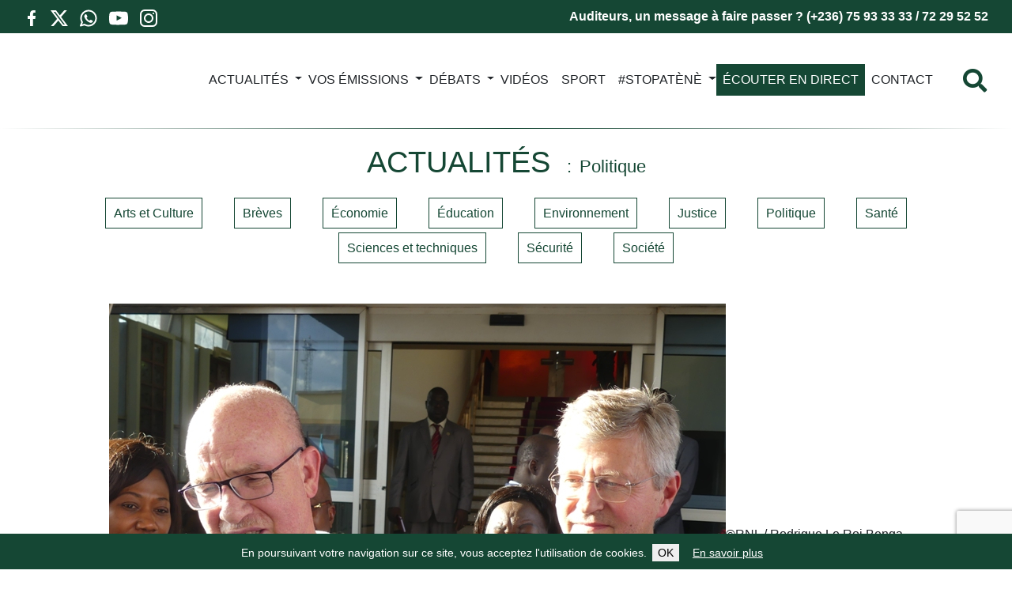

--- FILE ---
content_type: text/html; charset=UTF-8
request_url: https://www.radiondekeluka.org/34629-rca-les-avancees-et-les-violations-de-l-accord-de-paix-a-l-ordre-du-jour-des-garants-et-facilitateurs
body_size: 17208
content:
<!DOCTYPE html><html class="no-js" lang="fr-FR"><head><meta charset="UTF-8"><meta name="viewport" content="width=device-width, initial-scale=1.0" ><meta name="format-detection" content="telephone=no"><link rel="profile" href="https://gmpg.org/xfn/11"><meta name="apple-mobile-web-app-status-bar" content="#154734"><meta name="theme-color" content="#154734"><link rel="manifest" href="/manifest.json"> <script defer src="[data-uri]"></script> <meta name='robots' content='index, follow, max-image-preview:large, max-snippet:-1, max-video-preview:-1' /><title>RCA : Les avancées et les violations de l&#039;Accord de paix à l&#039;ordre du jour des garants et facilitateurs - Radio Ndeke Luka</title><link rel="canonical" href="https://www.radiondekeluka.org/34629-rca-les-avancees-et-les-violations-de-l-accord-de-paix-a-l-ordre-du-jour-des-garants-et-facilitateurs" /><meta property="og:locale" content="fr_FR" /><meta property="og:type" content="article" /><meta property="og:title" content="RCA : Les avancées et les violations de l&#039;Accord de paix à l&#039;ordre du jour des garants et facilitateurs - Radio Ndeke Luka" /><meta property="og:description" content="Les garants et facilitateurs de l&rsquo;Accord politique pour la paix et la r&eacute;conciliation du 6 f&eacute;vrier appellent chaque partie au respect des engagements pris. La mission d&rsquo;&eacute;valuation conduite par Sma&iuml;l Chergui et Jean Pierre Lacroix, respectivement Commissaire &agrave; la Paix et &agrave; la S&eacute;curit&eacute; de l&rsquo;Union Africaine et&nbsp;Secr&eacute;taire g&eacute;n&eacute;ral adjoint charg&eacute; des Op&eacute;rations de paix [&hellip;]" /><meta property="og:url" content="https://www.radiondekeluka.org/34629-rca-les-avancees-et-les-violations-de-l-accord-de-paix-a-l-ordre-du-jour-des-garants-et-facilitateurs" /><meta property="og:site_name" content="Radio Ndeke Luka" /><meta property="article:publisher" content="https://www.facebook.com/RadioNdekeLukaFH/" /><meta property="article:published_time" content="2019-10-09T10:14:38+00:00" /><meta property="og:image" content="https://www.radiondekeluka.org/wp-content/uploads/from-joomla/38e5d3990cca4372242f704bc115108c.jpg" /><meta property="og:image:width" content="780" /><meta property="og:image:height" content="585" /><meta property="og:image:type" content="image/jpeg" /><meta name="author" content="flemale-stephane" /><meta name="twitter:card" content="summary_large_image" /><meta name="twitter:creator" content="@RadioNdekeLuka" /><meta name="twitter:site" content="@RadioNdekeLuka" /> <script type="application/ld+json" class="yoast-schema-graph">{"@context":"https://schema.org","@graph":[{"@type":"Article","@id":"https://www.radiondekeluka.org/34629-rca-les-avancees-et-les-violations-de-l-accord-de-paix-a-l-ordre-du-jour-des-garants-et-facilitateurs#article","isPartOf":{"@id":"https://www.radiondekeluka.org/34629-rca-les-avancees-et-les-violations-de-l-accord-de-paix-a-l-ordre-du-jour-des-garants-et-facilitateurs"},"author":{"name":"flemale-stephane","@id":"https://www.radiondekeluka.org/#/schema/person/741644c2a02814949f9771af1130f5ed"},"headline":"RCA : Les avancées et les violations de l&rsquo;Accord de paix à l&rsquo;ordre du jour des garants et facilitateurs","datePublished":"2019-10-09T10:14:38+00:00","mainEntityOfPage":{"@id":"https://www.radiondekeluka.org/34629-rca-les-avancees-et-les-violations-de-l-accord-de-paix-a-l-ordre-du-jour-des-garants-et-facilitateurs"},"wordCount":435,"publisher":{"@id":"https://www.radiondekeluka.org/#organization"},"image":{"@id":"https://www.radiondekeluka.org/34629-rca-les-avancees-et-les-violations-de-l-accord-de-paix-a-l-ordre-du-jour-des-garants-et-facilitateurs#primaryimage"},"thumbnailUrl":"https://www.radiondekeluka.org/wp-content/uploads/from-joomla/38e5d3990cca4372242f704bc115108c.jpg","articleSection":["Politique"],"inLanguage":"fr-FR"},{"@type":"WebPage","@id":"https://www.radiondekeluka.org/34629-rca-les-avancees-et-les-violations-de-l-accord-de-paix-a-l-ordre-du-jour-des-garants-et-facilitateurs","url":"https://www.radiondekeluka.org/34629-rca-les-avancees-et-les-violations-de-l-accord-de-paix-a-l-ordre-du-jour-des-garants-et-facilitateurs","name":"RCA : Les avancées et les violations de l'Accord de paix à l'ordre du jour des garants et facilitateurs - Radio Ndeke Luka","isPartOf":{"@id":"https://www.radiondekeluka.org/#website"},"primaryImageOfPage":{"@id":"https://www.radiondekeluka.org/34629-rca-les-avancees-et-les-violations-de-l-accord-de-paix-a-l-ordre-du-jour-des-garants-et-facilitateurs#primaryimage"},"image":{"@id":"https://www.radiondekeluka.org/34629-rca-les-avancees-et-les-violations-de-l-accord-de-paix-a-l-ordre-du-jour-des-garants-et-facilitateurs#primaryimage"},"thumbnailUrl":"https://www.radiondekeluka.org/wp-content/uploads/from-joomla/38e5d3990cca4372242f704bc115108c.jpg","datePublished":"2019-10-09T10:14:38+00:00","breadcrumb":{"@id":"https://www.radiondekeluka.org/34629-rca-les-avancees-et-les-violations-de-l-accord-de-paix-a-l-ordre-du-jour-des-garants-et-facilitateurs#breadcrumb"},"inLanguage":"fr-FR","potentialAction":[{"@type":"ReadAction","target":["https://www.radiondekeluka.org/34629-rca-les-avancees-et-les-violations-de-l-accord-de-paix-a-l-ordre-du-jour-des-garants-et-facilitateurs"]}]},{"@type":"ImageObject","inLanguage":"fr-FR","@id":"https://www.radiondekeluka.org/34629-rca-les-avancees-et-les-violations-de-l-accord-de-paix-a-l-ordre-du-jour-des-garants-et-facilitateurs#primaryimage","url":"https://www.radiondekeluka.org/wp-content/uploads/from-joomla/38e5d3990cca4372242f704bc115108c.jpg","contentUrl":"https://www.radiondekeluka.org/wp-content/uploads/from-joomla/38e5d3990cca4372242f704bc115108c.jpg","width":780,"height":585,"caption":"RNL / Rodrigue Le Roi Benga"},{"@type":"BreadcrumbList","@id":"https://www.radiondekeluka.org/34629-rca-les-avancees-et-les-violations-de-l-accord-de-paix-a-l-ordre-du-jour-des-garants-et-facilitateurs#breadcrumb","itemListElement":[{"@type":"ListItem","position":1,"name":"Accueil","item":"https://www.radiondekeluka.org/"},{"@type":"ListItem","position":2,"name":"RCA : Les avancées et les violations de l&rsquo;Accord de paix à l&rsquo;ordre du jour des garants et facilitateurs"}]},{"@type":"WebSite","@id":"https://www.radiondekeluka.org/#website","url":"https://www.radiondekeluka.org/","name":"Radio Ndeke Luka","description":"","publisher":{"@id":"https://www.radiondekeluka.org/#organization"},"potentialAction":[{"@type":"SearchAction","target":{"@type":"EntryPoint","urlTemplate":"https://www.radiondekeluka.org/?s={search_term_string}"},"query-input":{"@type":"PropertyValueSpecification","valueRequired":true,"valueName":"search_term_string"}}],"inLanguage":"fr-FR"},{"@type":"Organization","@id":"https://www.radiondekeluka.org/#organization","name":"Radio Ndeke Luka","url":"https://www.radiondekeluka.org/","logo":{"@type":"ImageObject","inLanguage":"fr-FR","@id":"https://www.radiondekeluka.org/#/schema/logo/image/","url":"https://www.radiondekeluka.org/wp-content/uploads/2022/10/logo.png","contentUrl":"https://www.radiondekeluka.org/wp-content/uploads/2022/10/logo.png","width":250,"height":266,"caption":"Radio Ndeke Luka"},"image":{"@id":"https://www.radiondekeluka.org/#/schema/logo/image/"},"sameAs":["https://www.facebook.com/RadioNdekeLukaFH/","https://x.com/RadioNdekeLuka","https://www.youtube.com/channel/UCLurXoVzND8Fdv97z7f7INA/"]},{"@type":"Person","@id":"https://www.radiondekeluka.org/#/schema/person/741644c2a02814949f9771af1130f5ed","name":"flemale-stephane","image":{"@type":"ImageObject","inLanguage":"fr-FR","@id":"https://www.radiondekeluka.org/#/schema/person/image/","url":"https://secure.gravatar.com/avatar/41b6480f35e0065ff64a62e54878751644200f269f89525a680e7b46b491ab6a?s=96&d=mm&r=g","contentUrl":"https://secure.gravatar.com/avatar/41b6480f35e0065ff64a62e54878751644200f269f89525a680e7b46b491ab6a?s=96&d=mm&r=g","caption":"flemale-stephane"},"url":"https://www.radiondekeluka.org/author/flemale-stephane"}]}</script> <link rel="alternate" title="oEmbed (JSON)" type="application/json+oembed" href="https://www.radiondekeluka.org/wp-json/oembed/1.0/embed?url=https%3A%2F%2Fwww.radiondekeluka.org%2F34629-rca-les-avancees-et-les-violations-de-l-accord-de-paix-a-l-ordre-du-jour-des-garants-et-facilitateurs" /><link rel="alternate" title="oEmbed (XML)" type="text/xml+oembed" href="https://www.radiondekeluka.org/wp-json/oembed/1.0/embed?url=https%3A%2F%2Fwww.radiondekeluka.org%2F34629-rca-les-avancees-et-les-violations-de-l-accord-de-paix-a-l-ordre-du-jour-des-garants-et-facilitateurs&#038;format=xml" /><style id='wp-img-auto-sizes-contain-inline-css' type='text/css'>img:is([sizes=auto i],[sizes^="auto," i]){contain-intrinsic-size:3000px 1500px}
/*# sourceURL=wp-img-auto-sizes-contain-inline-css */</style><style id='wp-emoji-styles-inline-css' type='text/css'>img.wp-smiley, img.emoji {
		display: inline !important;
		border: none !important;
		box-shadow: none !important;
		height: 1em !important;
		width: 1em !important;
		margin: 0 0.07em !important;
		vertical-align: -0.1em !important;
		background: none !important;
		padding: 0 !important;
	}
/*# sourceURL=wp-emoji-styles-inline-css */</style><style id='wp-block-library-inline-css' type='text/css'>:root{--wp-block-synced-color:#7a00df;--wp-block-synced-color--rgb:122,0,223;--wp-bound-block-color:var(--wp-block-synced-color);--wp-editor-canvas-background:#ddd;--wp-admin-theme-color:#007cba;--wp-admin-theme-color--rgb:0,124,186;--wp-admin-theme-color-darker-10:#006ba1;--wp-admin-theme-color-darker-10--rgb:0,107,160.5;--wp-admin-theme-color-darker-20:#005a87;--wp-admin-theme-color-darker-20--rgb:0,90,135;--wp-admin-border-width-focus:2px}@media (min-resolution:192dpi){:root{--wp-admin-border-width-focus:1.5px}}.wp-element-button{cursor:pointer}:root .has-very-light-gray-background-color{background-color:#eee}:root .has-very-dark-gray-background-color{background-color:#313131}:root .has-very-light-gray-color{color:#eee}:root .has-very-dark-gray-color{color:#313131}:root .has-vivid-green-cyan-to-vivid-cyan-blue-gradient-background{background:linear-gradient(135deg,#00d084,#0693e3)}:root .has-purple-crush-gradient-background{background:linear-gradient(135deg,#34e2e4,#4721fb 50%,#ab1dfe)}:root .has-hazy-dawn-gradient-background{background:linear-gradient(135deg,#faaca8,#dad0ec)}:root .has-subdued-olive-gradient-background{background:linear-gradient(135deg,#fafae1,#67a671)}:root .has-atomic-cream-gradient-background{background:linear-gradient(135deg,#fdd79a,#004a59)}:root .has-nightshade-gradient-background{background:linear-gradient(135deg,#330968,#31cdcf)}:root .has-midnight-gradient-background{background:linear-gradient(135deg,#020381,#2874fc)}:root{--wp--preset--font-size--normal:16px;--wp--preset--font-size--huge:42px}.has-regular-font-size{font-size:1em}.has-larger-font-size{font-size:2.625em}.has-normal-font-size{font-size:var(--wp--preset--font-size--normal)}.has-huge-font-size{font-size:var(--wp--preset--font-size--huge)}.has-text-align-center{text-align:center}.has-text-align-left{text-align:left}.has-text-align-right{text-align:right}.has-fit-text{white-space:nowrap!important}#end-resizable-editor-section{display:none}.aligncenter{clear:both}.items-justified-left{justify-content:flex-start}.items-justified-center{justify-content:center}.items-justified-right{justify-content:flex-end}.items-justified-space-between{justify-content:space-between}.screen-reader-text{border:0;clip-path:inset(50%);height:1px;margin:-1px;overflow:hidden;padding:0;position:absolute;width:1px;word-wrap:normal!important}.screen-reader-text:focus{background-color:#ddd;clip-path:none;color:#444;display:block;font-size:1em;height:auto;left:5px;line-height:normal;padding:15px 23px 14px;text-decoration:none;top:5px;width:auto;z-index:100000}html :where(.has-border-color){border-style:solid}html :where([style*=border-top-color]){border-top-style:solid}html :where([style*=border-right-color]){border-right-style:solid}html :where([style*=border-bottom-color]){border-bottom-style:solid}html :where([style*=border-left-color]){border-left-style:solid}html :where([style*=border-width]){border-style:solid}html :where([style*=border-top-width]){border-top-style:solid}html :where([style*=border-right-width]){border-right-style:solid}html :where([style*=border-bottom-width]){border-bottom-style:solid}html :where([style*=border-left-width]){border-left-style:solid}html :where(img[class*=wp-image-]){height:auto;max-width:100%}:where(figure){margin:0 0 1em}html :where(.is-position-sticky){--wp-admin--admin-bar--position-offset:var(--wp-admin--admin-bar--height,0px)}@media screen and (max-width:600px){html :where(.is-position-sticky){--wp-admin--admin-bar--position-offset:0px}}
/*wp_block_styles_on_demand_placeholder:697e890d6e5c7*/
/*# sourceURL=wp-block-library-inline-css */</style><style id='classic-theme-styles-inline-css' type='text/css'>/*! This file is auto-generated */
.wp-block-button__link{color:#fff;background-color:#32373c;border-radius:9999px;box-shadow:none;text-decoration:none;padding:calc(.667em + 2px) calc(1.333em + 2px);font-size:1.125em}.wp-block-file__button{background:#32373c;color:#fff;text-decoration:none}
/*# sourceURL=/wp-includes/css/classic-themes.min.css */</style><link rel='stylesheet' id='contact-form-7-css' href='https://www.radiondekeluka.org/wp-content/cache/autoptimize/autoptimize_single_3fd2afa98866679439097f4ab102fe0a.php?ver=6.0.6' type='text/css' media='all' /><link rel='stylesheet' id='leaflet-css-css' href='https://www.radiondekeluka.org/wp-content/plugins/meow-lightbox/app/style.min.css?ver=1750860600' type='text/css' media='all' /><link rel='stylesheet' id='bootstrap-css' href='https://www.radiondekeluka.org/wp-content/themes/radiondekeluka/assets/bootstrap/css/bootstrap.min.css?ver=5.0.2' type='text/css' media='all' /><link rel='stylesheet' id='theme-common-css' href='https://www.radiondekeluka.org/wp-content/cache/autoptimize/autoptimize_single_fb2e36095d8bd418f2e4a20df49dcf84.php?ver=1769900301' type='text/css' media='all' /><link rel='stylesheet' id='theme-article-css' href='https://www.radiondekeluka.org/wp-content/cache/autoptimize/autoptimize_single_31b108bdcab758b1bd41a319bbc66df8.php?ver=1769900301' type='text/css' media='all' /> <script type="text/javascript" src="https://www.radiondekeluka.org/wp-includes/js/dist/hooks.min.js?ver=dd5603f07f9220ed27f1" id="wp-hooks-js"></script> <script type="text/javascript" src="https://www.radiondekeluka.org/wp-includes/js/dist/i18n.min.js?ver=c26c3dc7bed366793375" id="wp-i18n-js"></script> <script defer id="wp-i18n-js-after" src="[data-uri]"></script> <script defer id="mwl-build-js-js-extra" src="[data-uri]"></script> <script defer type="text/javascript" src="https://www.radiondekeluka.org/wp-content/cache/autoptimize/autoptimize_single_6cb41d5bff2bbe8b066a442913454156.php?ver=1750860600" id="mwl-build-js-js"></script> <script type="text/javascript" src="https://www.radiondekeluka.org/wp-includes/js/jquery/jquery.min.js?ver=3.7.1" id="jquery-core-js"></script> <script defer type="text/javascript" src="https://www.radiondekeluka.org/wp-includes/js/jquery/jquery-migrate.min.js?ver=3.4.1" id="jquery-migrate-js"></script> <script defer type="text/javascript" src="https://www.radiondekeluka.org/wp-content/cache/autoptimize/autoptimize_single_1eb985b687bc6dba02261da49143af11.php?ver=1769900301" id="theme-js"></script> <link rel="https://api.w.org/" href="https://www.radiondekeluka.org/wp-json/" /><link rel="alternate" title="JSON" type="application/json" href="https://www.radiondekeluka.org/wp-json/wp/v2/posts/34629" /><link rel="EditURI" type="application/rsd+xml" title="RSD" href="https://www.radiondekeluka.org/xmlrpc.php?rsd" /><meta name="generator" content="WordPress 6.9" /><link rel='shortlink' href='https://www.radiondekeluka.org/?p=34629' /><link rel="icon" href="https://www.radiondekeluka.org/wp-content/uploads/2022/12/cropped-rnl-ico-150x150.jpg" sizes="32x32" /><link rel="icon" href="https://www.radiondekeluka.org/wp-content/uploads/2022/12/cropped-rnl-ico-300x300.jpg" sizes="192x192" /><link rel="apple-touch-icon" href="https://www.radiondekeluka.org/wp-content/uploads/2022/12/cropped-rnl-ico-300x300.jpg" /><meta name="msapplication-TileImage" content="https://www.radiondekeluka.org/wp-content/uploads/2022/12/cropped-rnl-ico-300x300.jpg" /></head><body class="wp-singular post-template-default single single-post postid-34629 single-format-standard wp-theme-radiondekeluka category-politique"><header class="header" role="banner"><div class="socialIconsContainer--mobile"><p>Abonnez-vous à notre chaîne WhatsApp</p> <a href="https://whatsapp.com/channel/0029VbAQTZN7j6g8sB2ppy3Y" class="socialIcon socialIcon--whatsapp float-start"> <svg viewbox="0 0 24 24" fill="none" xmlns="http://www.w3.org/2000/svg"><g id="SVGRepo_bgCarrier" stroke-width="0"></g><g id="SVGRepo_tracerCarrier" stroke-linecap="round" stroke-linejoin="round"></g><g id="SVGRepo_iconCarrier"> <path fill-rule="evenodd" clip-rule="evenodd" d="M3.50002 12C3.50002 7.30558 7.3056 3.5 12 3.5C16.6944 3.5 20.5 7.30558 20.5 12C20.5 16.6944 16.6944 20.5 12 20.5C10.3278 20.5 8.77127 20.0182 7.45798 19.1861C7.21357 19.0313 6.91408 18.9899 6.63684 19.0726L3.75769 19.9319L4.84173 17.3953C4.96986 17.0955 4.94379 16.7521 4.77187 16.4751C3.9657 15.176 3.50002 13.6439 3.50002 12ZM12 1.5C6.20103 1.5 1.50002 6.20101 1.50002 12C1.50002 13.8381 1.97316 15.5683 2.80465 17.0727L1.08047 21.107C0.928048 21.4637 0.99561 21.8763 1.25382 22.1657C1.51203 22.4552 1.91432 22.5692 2.28599 22.4582L6.78541 21.1155C8.32245 21.9965 10.1037 22.5 12 22.5C17.799 22.5 22.5 17.799 22.5 12C22.5 6.20101 17.799 1.5 12 1.5ZM14.2925 14.1824L12.9783 15.1081C12.3628 14.7575 11.6823 14.2681 10.9997 13.5855C10.2901 12.8759 9.76402 12.1433 9.37612 11.4713L10.2113 10.7624C10.5697 10.4582 10.6678 9.94533 10.447 9.53028L9.38284 7.53028C9.23954 7.26097 8.98116 7.0718 8.68115 7.01654C8.38113 6.96129 8.07231 7.046 7.84247 7.24659L7.52696 7.52195C6.76823 8.18414 6.3195 9.2723 6.69141 10.3741C7.07698 11.5163 7.89983 13.314 9.58552 14.9997C11.3991 16.8133 13.2413 17.5275 14.3186 17.8049C15.1866 18.0283 16.008 17.7288 16.5868 17.2572L17.1783 16.7752C17.4313 16.5691 17.5678 16.2524 17.544 15.9269C17.5201 15.6014 17.3389 15.308 17.0585 15.1409L15.3802 14.1409C15.0412 13.939 14.6152 13.9552 14.2925 14.1824Z" fill="#000000"></path> </g></svg> </a></div><div class="topBanner"><div class="row"><div class="col-12 col-md-3"><div class="socialIconsContainer"> <a target="_blank" href="https://www.facebook.com/RadioNdekeLukaFH/" class="socialIcon socialIcon--facebook float-start"> <svg viewbox="-5 0 20 20" version="1.1" xmlns="http://www.w3.org/2000/svg" xmlns:xlink="http://www.w3.org/1999/xlink" fill="#000000"><g id="SVGRepo_bgCarrier" stroke-width="0"></g><g id="SVGRepo_tracerCarrier" stroke-linecap="round" stroke-linejoin="round"></g><g id="SVGRepo_iconCarrier"> <desc>Created with Sketch.</desc> <defs> </defs> <g id="Page-1" stroke="none" stroke-width="1" fill="none" fill-rule="evenodd"> <g id="Dribbble-Light-Preview" transform="translate(-385.000000, -7399.000000)" fill="#000000"> <g id="icons" transform="translate(56.000000, 160.000000)"> <path d="M335.821282,7259 L335.821282,7250 L338.553693,7250 L339,7246 L335.821282,7246 L335.821282,7244.052 C335.821282,7243.022 335.847593,7242 337.286884,7242 L338.744689,7242 L338.744689,7239.14 C338.744689,7239.097 337.492497,7239 336.225687,7239 C333.580004,7239 331.923407,7240.657 331.923407,7243.7 L331.923407,7246 L329,7246 L329,7250 L331.923407,7250 L331.923407,7259 L335.821282,7259 Z" id="facebook-[#176]"> </path> </g> </g> </g> </g></svg> </a> <a target="_blank" href="https://twitter.com/RadioNdekeLuka" class="socialIcon socialIcon--x float-start"> <svg width="300" height="271" viewbox="0 0 300 271" xmlns="http://www.w3.org/2000/svg"> <path d="m236 0h46l-101 115 118 156h-92.6l-72.5-94.8-83 94.8h-46l107-123-113-148h94.9l65.5 86.6zm-16.1 244h25.5l-165-218h-27.4z"/> </svg> </a> <a href="https://whatsapp.com/channel/0029VbAQTZN7j6g8sB2ppy3Y" class="socialIcon socialIcon--whatsapp float-start"> <svg viewbox="0 0 24 24" fill="none" xmlns="http://www.w3.org/2000/svg"><g id="SVGRepo_bgCarrier" stroke-width="0"></g><g id="SVGRepo_tracerCarrier" stroke-linecap="round" stroke-linejoin="round"></g><g id="SVGRepo_iconCarrier"> <path fill-rule="evenodd" clip-rule="evenodd" d="M3.50002 12C3.50002 7.30558 7.3056 3.5 12 3.5C16.6944 3.5 20.5 7.30558 20.5 12C20.5 16.6944 16.6944 20.5 12 20.5C10.3278 20.5 8.77127 20.0182 7.45798 19.1861C7.21357 19.0313 6.91408 18.9899 6.63684 19.0726L3.75769 19.9319L4.84173 17.3953C4.96986 17.0955 4.94379 16.7521 4.77187 16.4751C3.9657 15.176 3.50002 13.6439 3.50002 12ZM12 1.5C6.20103 1.5 1.50002 6.20101 1.50002 12C1.50002 13.8381 1.97316 15.5683 2.80465 17.0727L1.08047 21.107C0.928048 21.4637 0.99561 21.8763 1.25382 22.1657C1.51203 22.4552 1.91432 22.5692 2.28599 22.4582L6.78541 21.1155C8.32245 21.9965 10.1037 22.5 12 22.5C17.799 22.5 22.5 17.799 22.5 12C22.5 6.20101 17.799 1.5 12 1.5ZM14.2925 14.1824L12.9783 15.1081C12.3628 14.7575 11.6823 14.2681 10.9997 13.5855C10.2901 12.8759 9.76402 12.1433 9.37612 11.4713L10.2113 10.7624C10.5697 10.4582 10.6678 9.94533 10.447 9.53028L9.38284 7.53028C9.23954 7.26097 8.98116 7.0718 8.68115 7.01654C8.38113 6.96129 8.07231 7.046 7.84247 7.24659L7.52696 7.52195C6.76823 8.18414 6.3195 9.2723 6.69141 10.3741C7.07698 11.5163 7.89983 13.314 9.58552 14.9997C11.3991 16.8133 13.2413 17.5275 14.3186 17.8049C15.1866 18.0283 16.008 17.7288 16.5868 17.2572L17.1783 16.7752C17.4313 16.5691 17.5678 16.2524 17.544 15.9269C17.5201 15.6014 17.3389 15.308 17.0585 15.1409L15.3802 14.1409C15.0412 13.939 14.6152 13.9552 14.2925 14.1824Z" fill="#000000"></path> </g></svg> </a> <a target="_blank" href="https://www.youtube.com/channel/UCLurXoVzND8Fdv97z7f7INA/" class="socialIcon socialIcon--youtube float-start"> <svg viewbox="0 -3 20 20" version="1.1" xmlns="http://www.w3.org/2000/svg" xmlns:xlink="http://www.w3.org/1999/xlink" fill="#000000"><g id="SVGRepo_bgCarrier" stroke-width="0"></g><g id="SVGRepo_tracerCarrier" stroke-linecap="round" stroke-linejoin="round"></g><g id="SVGRepo_iconCarrier"> <desc>Created with Sketch.</desc> <defs> </defs> <g id="Page-1" stroke="none" stroke-width="1" fill="none" fill-rule="evenodd"> <g id="Dribbble-Light-Preview" transform="translate(-300.000000, -7442.000000)" fill="#000000"> <g id="icons" transform="translate(56.000000, 160.000000)"> <path d="M251.988432,7291.58588 L251.988432,7285.97425 C253.980638,7286.91168 255.523602,7287.8172 257.348463,7288.79353 C255.843351,7289.62824 253.980638,7290.56468 251.988432,7291.58588 M263.090998,7283.18289 C262.747343,7282.73013 262.161634,7282.37809 261.538073,7282.26141 C259.705243,7281.91336 248.270974,7281.91237 246.439141,7282.26141 C245.939097,7282.35515 245.493839,7282.58153 245.111335,7282.93357 C243.49964,7284.42947 244.004664,7292.45151 244.393145,7293.75096 C244.556505,7294.31342 244.767679,7294.71931 245.033639,7294.98558 C245.376298,7295.33761 245.845463,7295.57995 246.384355,7295.68865 C247.893451,7296.0008 255.668037,7296.17532 261.506198,7295.73552 C262.044094,7295.64178 262.520231,7295.39147 262.895762,7295.02447 C264.385932,7293.53455 264.28433,7285.06174 263.090998,7283.18289" id="youtube-[#168]"> </path> </g> </g> </g> </g></svg> </a> <a target="_blank" href="https://www.instagram.com/radiondekeluka/" class="socialIcon socialIcon--instagram float-start"> <svg viewbox="0 0 24 24" fill="none" xmlns="http://www.w3.org/2000/svg"><g id="SVGRepo_bgCarrier" stroke-width="0"></g><g id="SVGRepo_tracerCarrier" stroke-linecap="round" stroke-linejoin="round"></g><g id="SVGRepo_iconCarrier"> <path fill-rule="evenodd" clip-rule="evenodd" d="M12 18C15.3137 18 18 15.3137 18 12C18 8.68629 15.3137 6 12 6C8.68629 6 6 8.68629 6 12C6 15.3137 8.68629 18 12 18ZM12 16C14.2091 16 16 14.2091 16 12C16 9.79086 14.2091 8 12 8C9.79086 8 8 9.79086 8 12C8 14.2091 9.79086 16 12 16Z" fill="#0F0F0F"></path> <path d="M18 5C17.4477 5 17 5.44772 17 6C17 6.55228 17.4477 7 18 7C18.5523 7 19 6.55228 19 6C19 5.44772 18.5523 5 18 5Z" fill="#0F0F0F"></path> <path fill-rule="evenodd" clip-rule="evenodd" d="M1.65396 4.27606C1 5.55953 1 7.23969 1 10.6V13.4C1 16.7603 1 18.4405 1.65396 19.7239C2.2292 20.8529 3.14708 21.7708 4.27606 22.346C5.55953 23 7.23969 23 10.6 23H13.4C16.7603 23 18.4405 23 19.7239 22.346C20.8529 21.7708 21.7708 20.8529 22.346 19.7239C23 18.4405 23 16.7603 23 13.4V10.6C23 7.23969 23 5.55953 22.346 4.27606C21.7708 3.14708 20.8529 2.2292 19.7239 1.65396C18.4405 1 16.7603 1 13.4 1H10.6C7.23969 1 5.55953 1 4.27606 1.65396C3.14708 2.2292 2.2292 3.14708 1.65396 4.27606ZM13.4 3H10.6C8.88684 3 7.72225 3.00156 6.82208 3.0751C5.94524 3.14674 5.49684 3.27659 5.18404 3.43597C4.43139 3.81947 3.81947 4.43139 3.43597 5.18404C3.27659 5.49684 3.14674 5.94524 3.0751 6.82208C3.00156 7.72225 3 8.88684 3 10.6V13.4C3 15.1132 3.00156 16.2777 3.0751 17.1779C3.14674 18.0548 3.27659 18.5032 3.43597 18.816C3.81947 19.5686 4.43139 20.1805 5.18404 20.564C5.49684 20.7234 5.94524 20.8533 6.82208 20.9249C7.72225 20.9984 8.88684 21 10.6 21H13.4C15.1132 21 16.2777 20.9984 17.1779 20.9249C18.0548 20.8533 18.5032 20.7234 18.816 20.564C19.5686 20.1805 20.1805 19.5686 20.564 18.816C20.7234 18.5032 20.8533 18.0548 20.9249 17.1779C20.9984 16.2777 21 15.1132 21 13.4V10.6C21 8.88684 20.9984 7.72225 20.9249 6.82208C20.8533 5.94524 20.7234 5.49684 20.564 5.18404C20.1805 4.43139 19.5686 3.81947 18.816 3.43597C18.5032 3.27659 18.0548 3.14674 17.1779 3.0751C16.2777 3.00156 15.1132 3 13.4 3Z" fill="#0F0F0F"></path> </g></svg> </a></div></div><div class="col-12 col-md-9 text-end topBanner-text"> Auditeurs, un message à faire passer ? (+236) 75 93 33 33 / 72 29 52 52</div></div></div><nav class="navbar navbar-expand-xl"> <a href="https://www.radiondekeluka.org" class="navbar-brand"> <img class="navbar-logo" src="https://www.radiondekeluka.org/wp-content/themes/radiondekeluka/assets/image/logo.svg" alt="Radio Ndeke Luka" /> </a><div class="d-flex d-xl-none"><div class="search-toggler js-showSearchOverlay"> <i class="fas fa-search"></i></div> <button class="navbar-toggler" type="button" data-bs-toggle="collapse" data-bs-target="#main-menu" aria-controls="main-menu" aria-expanded="false" aria-label="Toggle navigation"> </button></div><div class="collapse navbar-collapse" id="main-menu"><ul id="menu-menu-principal" class="navbar-nav navbar-nav-scroll me-auto mb-2 mb-md-0" style="--bs-scroll-height: 60vh;"><li  id="menu-item-13" class="menu-item menu-item-type-post_type menu-item-object-page menu-item-home nav-item nav-item-13"><a href="https://www.radiondekeluka.org/" class="nav-link">Média n°1 en Centrafrique</a></li><li  id="menu-item-14" class="menu-item menu-item-type-taxonomy menu-item-object-category current-post-ancestor menu-item-has-children dropdown nav-item nav-item-14"><a href="https://www.radiondekeluka.org/actualites" class="nav-link  drooopdown-toggle" daaaata-bs-toggle="dropdown" aaaria-haspopup="true" aaaria-expanded="false">ACTUALITÉS</a><span class="d-block d-sddm-none dropdown-toggle dropdown-toggle-xs" data-bs-toggle="dropdown" aria-haspopup="true" aria-expanded="false"></span><ul class="dropdown-menu  depth_0"><li  id="menu-item-15" class="menu-item menu-item-type-taxonomy menu-item-object-category nav-item nav-item-15"><a href="https://www.radiondekeluka.org/actualites/arts-et-culture" class="dropdown-item">Arts et Culture</a></li><li  id="menu-item-16" class="menu-item menu-item-type-taxonomy menu-item-object-category nav-item nav-item-16"><a href="https://www.radiondekeluka.org/actualites/economie" class="dropdown-item">Économie</a></li><li  id="menu-item-17" class="menu-item menu-item-type-taxonomy menu-item-object-category nav-item nav-item-17"><a href="https://www.radiondekeluka.org/actualites/education" class="dropdown-item">Éducation</a></li><li  id="menu-item-18" class="menu-item menu-item-type-taxonomy menu-item-object-category nav-item nav-item-18"><a href="https://www.radiondekeluka.org/actualites/environnement" class="dropdown-item">Environnement</a></li><li  id="menu-item-19" class="menu-item menu-item-type-taxonomy menu-item-object-category nav-item nav-item-19"><a href="https://www.radiondekeluka.org/actualites/justice" class="dropdown-item">Justice</a></li><li  id="menu-item-20" class="menu-item menu-item-type-taxonomy menu-item-object-category current-post-ancestor current-menu-parent current-post-parent nav-item nav-item-20"><a href="https://www.radiondekeluka.org/actualites/politique" class="dropdown-item">Politique</a></li><li  id="menu-item-21" class="menu-item menu-item-type-taxonomy menu-item-object-category nav-item nav-item-21"><a href="https://www.radiondekeluka.org/actualites/sante" class="dropdown-item">Santé</a></li><li  id="menu-item-22" class="menu-item menu-item-type-taxonomy menu-item-object-category nav-item nav-item-22"><a href="https://www.radiondekeluka.org/actualites/sciences-et-techniques" class="dropdown-item">Sciences et techniques</a></li><li  id="menu-item-23" class="menu-item menu-item-type-taxonomy menu-item-object-category nav-item nav-item-23"><a href="https://www.radiondekeluka.org/actualites/securite" class="dropdown-item">Sécurité</a></li><li  id="menu-item-24" class="menu-item menu-item-type-taxonomy menu-item-object-category nav-item nav-item-24"><a href="https://www.radiondekeluka.org/actualites/societe" class="dropdown-item">Société</a></li></ul></li><li  id="menu-item-25" class="menu-item menu-item-type-taxonomy menu-item-object-category menu-item-has-children dropdown nav-item nav-item-25"><a href="https://www.radiondekeluka.org/vos-emissions" class="nav-link  drooopdown-toggle" daaaata-bs-toggle="dropdown" aaaria-haspopup="true" aaaria-expanded="false">VOS ÉMISSIONS</a><span class="d-block d-sddm-none dropdown-toggle dropdown-toggle-xs" data-bs-toggle="dropdown" aria-haspopup="true" aria-expanded="false"></span><ul class="dropdown-menu  depth_0"><li  id="menu-item-26" class="menu-item menu-item-type-taxonomy menu-item-object-category nav-item nav-item-26"><a href="https://www.radiondekeluka.org/vos-emissions/a-vous-la-parole" class="dropdown-item">À vous la Parole</a></li><li  id="menu-item-28" class="menu-item menu-item-type-taxonomy menu-item-object-category nav-item nav-item-28"><a href="https://www.radiondekeluka.org/vos-emissions/magazine-agropastoral-et-environnement" class="dropdown-item">Magazine agropastoral</a></li><li  id="menu-item-30" class="menu-item menu-item-type-taxonomy menu-item-object-category nav-item nav-item-30"><a href="https://www.radiondekeluka.org/vos-emissions/magazine-economie" class="dropdown-item">Magazine économie</a></li><li  id="menu-item-29" class="menu-item menu-item-type-taxonomy menu-item-object-category nav-item nav-item-29"><a href="https://www.radiondekeluka.org/vos-emissions/magazine-de-la-famille" class="dropdown-item">Magazine de la famille</a></li><li  id="menu-item-31" class="menu-item menu-item-type-taxonomy menu-item-object-category nav-item nav-item-31"><a href="https://www.radiondekeluka.org/vos-emissions/magazine-femme" class="dropdown-item">Magazine femme</a></li><li  id="menu-item-32" class="menu-item menu-item-type-taxonomy menu-item-object-category nav-item nav-item-32"><a href="https://www.radiondekeluka.org/vos-emissions/magazine-justice" class="dropdown-item">Magazine justice</a></li><li  id="menu-item-33" class="menu-item menu-item-type-taxonomy menu-item-object-category nav-item nav-item-33"><a href="https://www.radiondekeluka.org/vos-emissions/magazine-parlementaire" class="dropdown-item">Magazine parlementaire</a></li><li  id="menu-item-34" class="menu-item menu-item-type-taxonomy menu-item-object-category nav-item nav-item-34"><a href="https://www.radiondekeluka.org/vos-emissions/magazine-sante" class="dropdown-item">Magazine santé</a></li><li  id="menu-item-27" class="menu-item menu-item-type-taxonomy menu-item-object-category nav-item nav-item-27"><a href="https://www.radiondekeluka.org/vos-emissions/linga-theatre" class="dropdown-item">Linga &#8211; théâtre</a></li><li  id="menu-item-35" class="menu-item menu-item-type-taxonomy menu-item-object-category nav-item nav-item-35"><a href="https://www.radiondekeluka.org/vos-emissions/mossekattitude" class="dropdown-item">Mossékattitude</a></li></ul></li><li  id="menu-item-40" class="menu-item menu-item-type-taxonomy menu-item-object-category menu-item-has-children dropdown nav-item nav-item-40"><a href="https://www.radiondekeluka.org/debats" class="nav-link  drooopdown-toggle" daaaata-bs-toggle="dropdown" aaaria-haspopup="true" aaaria-expanded="false">DÉBATS</a><span class="d-block d-sddm-none dropdown-toggle dropdown-toggle-xs" data-bs-toggle="dropdown" aria-haspopup="true" aria-expanded="false"></span><ul class="dropdown-menu  depth_0"><li  id="menu-item-41" class="menu-item menu-item-type-taxonomy menu-item-object-category nav-item nav-item-41"><a href="https://www.radiondekeluka.org/debats/e-le-songo" class="dropdown-item">E Le Songo</a></li><li  id="menu-item-42" class="menu-item menu-item-type-taxonomy menu-item-object-category nav-item nav-item-42"><a href="https://www.radiondekeluka.org/debats/patara" class="dropdown-item">Patara</a></li><li  id="menu-item-43" class="menu-item menu-item-type-taxonomy menu-item-object-category nav-item nav-item-43"><a href="https://www.radiondekeluka.org/debats/table-ronde" class="dropdown-item">Table ronde</a></li></ul></li><li  id="menu-item-45" class="menu-item menu-item-type-taxonomy menu-item-object-category nav-item nav-item-45"><a href="https://www.radiondekeluka.org/videos" class="nav-link">VIDÉOS</a></li><li  id="menu-item-44" class="menu-item menu-item-type-taxonomy menu-item-object-category nav-item nav-item-44"><a href="https://www.radiondekeluka.org/sport" class="nav-link">SPORT</a></li><li  id="menu-item-36" class="menu-item menu-item-type-taxonomy menu-item-object-category menu-item-has-children dropdown nav-item nav-item-36"><a href="https://www.radiondekeluka.org/vrai-ou-faux" class="nav-link  drooopdown-toggle" daaaata-bs-toggle="dropdown" aaaria-haspopup="true" aaaria-expanded="false">#StopATènè</a><span class="d-block d-sddm-none dropdown-toggle dropdown-toggle-xs" data-bs-toggle="dropdown" aria-haspopup="true" aria-expanded="false"></span><ul class="dropdown-menu  depth_0"><li  id="menu-item-39" class="menu-item menu-item-type-taxonomy menu-item-object-category nav-item nav-item-39"><a href="https://www.radiondekeluka.org/vrai-ou-faux/vrai-ou-faux" class="dropdown-item">Vrai ou Faux ?</a></li><li  id="menu-item-38" class="menu-item menu-item-type-taxonomy menu-item-object-category nav-item nav-item-38"><a href="https://www.radiondekeluka.org/vrai-ou-faux/temoignages" class="dropdown-item">Témoignages</a></li><li  id="menu-item-37" class="menu-item menu-item-type-taxonomy menu-item-object-category nav-item nav-item-37"><a href="https://www.radiondekeluka.org/vrai-ou-faux/boite-a-outils-stopatene" class="dropdown-item">Boite à outils #StopATènè</a></li></ul></li><li  id="menu-item-41331" class="menu-item--radio js-radioPopupLink menu-item menu-item-type-custom menu-item-object-custom nav-item nav-item-41331"><a href="#launchRadio" class="nav-link">Écouter en direct</a></li><li  id="menu-item-75773" class="menu-item menu-item-type-post_type menu-item-object-page nav-item nav-item-75773"><a href="https://www.radiondekeluka.org/contact" class="nav-link">Contact</a></li></ul><div class="d-none d-md-block search-toggler js-showSearchOverlay"> <i class="fas fa-search"></i></div></div></nav></header><div class="SiteHeader-search js-siteOverlay"><div class="SiteHeader-searchContent"><div class="Title Title--overlay SiteHeader-searchTitle"><span class="Title-content">Recherche</span></div> <button class="SiteHeader-searchCloseButton js-hideSearchOverlay">&times;</button><div class="SiteHeader-searchFormContainer"><form method="get" action="https://www.radiondekeluka.org/" class="SiteHeader-searchForm"> <input type="text" name="s" class="SiteHeader-searchField SiteHeader-searchQueryField js-searchQueryField" placeholder="Saisissez votre recherche" /> <button type="submit" class="SiteHeader-searchField SiteHeader-searchSubmitButton"><span class="fa fa-search"></span></button></form></div></div></div><section class="container-fluid pageTitleContainer mb-5"><div class="row-fluid"><h1 class="pageTitle">ACTUALITÉS <span>Politique</span></h1><ul class="nav navbar-nav"><li class=""><a  href="https://www.radiondekeluka.org/actualites/arts-et-culture" >Arts et Culture</a></li><li class=""><a  href="https://www.radiondekeluka.org/actualites/breves" >Brèves</a></li><li class=""><a  href="https://www.radiondekeluka.org/actualites/economie" >Économie</a></li><li class=""><a  href="https://www.radiondekeluka.org/actualites/education" >Éducation</a></li><li class=""><a  href="https://www.radiondekeluka.org/actualites/environnement" >Environnement</a></li><li class=""><a  href="https://www.radiondekeluka.org/actualites/justice" >Justice</a></li><li class=""><a  href="https://www.radiondekeluka.org/actualites/politique" >Politique</a></li><li class=""><a  href="https://www.radiondekeluka.org/actualites/sante" >Santé</a></li><li class=""><a  href="https://www.radiondekeluka.org/actualites/sciences-et-techniques" >Sciences et techniques</a></li><li class=""><a  href="https://www.radiondekeluka.org/actualites/securite" >Sécurité</a></li><li class=""><a  href="https://www.radiondekeluka.org/actualites/societe" >Société</a></li></ul></div></section> <script defer src="[data-uri]"></script> <div class="container-fluid container-xl contentContainer mb-5"><main id="site-content" role="main"><div class="articlePageContent"><article class="article post-34629 post type-post status-publish format-standard has-post-thumbnail hentry category-politique" id="post-34629"><div class="entry-header  header-footer-group"><div class="entry-header-inner section-inner medium"><div class="article-imageContainerWrapper"><figure itemscope itemprop="image" itemtype="http://schema.org/ImageObject"><div class="article-imageContainer"><img class="article-image" src="https://www.radiondekeluka.org/wp-content/uploads/from-joomla/38e5d3990cca4372242f704bc115108c.jpg" loading="lazy" style="max-width:100%;" alt="RCA : Les avancées et les violations de l&rsquo;Accord de paix à l&rsquo;ordre du jour des garants et facilitateurs" /><span class="article-imageCredits">&copy;<span>RNL / Rodrigue Le Roi Benga</span></span></div><span class="article-imageCaption">Smaïl Cherguy, Commissaire à la Paix et à la Sécurité de l'Union Africaine Commissaire à la Paix et à la Sécurité de l'Union Africaine et Jean Pierre Lacroix, Secrétaire général adjoint chargé des Opérations de paix de l'ONU</span></figure></div> <script defer src="[data-uri]"></script> <h1 class="articleTitle">RCA : Les avancées et les violations de l&rsquo;Accord de paix à l&rsquo;ordre du jour des garants et facilitateurs</h1><div class="articleMetas"> <span class="articleMeta articleMeta--date float-start"> <time datetime="2019-10-09T12:14:38+01:00">9 octobre 2019</time> </span><div class="articleMetas-socialLinksContainer float-end"><ul class="articleMetas-socialLinks"><li class="articleMetas-socialLink"><a href="http://www.facebook.com/sharer/sharer.php?u=https://www.radiondekeluka.org/34629-rca-les-avancees-et-les-violations-de-l-accord-de-paix-a-l-ordre-du-jour-des-garants-et-facilitateurs" target="_blank"> <svg viewbox="-5 0 20 20" version="1.1" xmlns="http://www.w3.org/2000/svg" xmlns:xlink="http://www.w3.org/1999/xlink" fill="#000000"><g id="SVGRepo_bgCarrier" stroke-width="0"></g><g id="SVGRepo_tracerCarrier" stroke-linecap="round" stroke-linejoin="round"></g><g id="SVGRepo_iconCarrier"> <desc>Created with Sketch.</desc> <defs> </defs> <g id="Page-1" stroke="none" stroke-width="1" fill="none" fill-rule="evenodd"> <g id="Dribbble-Light-Preview" transform="translate(-385.000000, -7399.000000)" fill="#000000"> <g id="icons" transform="translate(56.000000, 160.000000)"> <path d="M335.821282,7259 L335.821282,7250 L338.553693,7250 L339,7246 L335.821282,7246 L335.821282,7244.052 C335.821282,7243.022 335.847593,7242 337.286884,7242 L338.744689,7242 L338.744689,7239.14 C338.744689,7239.097 337.492497,7239 336.225687,7239 C333.580004,7239 331.923407,7240.657 331.923407,7243.7 L331.923407,7246 L329,7246 L329,7250 L331.923407,7250 L331.923407,7259 L335.821282,7259 Z" id="facebook-[#176]"> </path> </g> </g> </g> </g></svg> </a></li><li class="articleMetas-socialLink"><a href="https://twitter.com/intent/tweet?text=RCA+%3A+Les+avanc%C3%A9es+et+les+violations+de+l%26rsquo%3BAccord+de+paix+%C3%A0+l%26rsquo%3Bordre+du+jour+des+garants+et+facilitateurs&url=https://www.radiondekeluka.org/34629-rca-les-avancees-et-les-violations-de-l-accord-de-paix-a-l-ordre-du-jour-des-garants-et-facilitateurs" target="_blank"> <svg width="300" height="271" viewbox="0 0 300 271" xmlns="http://www.w3.org/2000/svg"> <path d="m236 0h46l-101 115 118 156h-92.6l-72.5-94.8-83 94.8h-46l107-123-113-148h94.9l65.5 86.6zm-16.1 244h25.5l-165-218h-27.4z"/> </svg> </a></li></ul></div></div></div></div><div class="articleText"><p><strong>Les garants et facilitateurs de l&rsquo;Accord politique pour la paix et la r&eacute;conciliation du 6 f&eacute;vrier appellent chaque partie au respect des engagements pris. La mission d&rsquo;&eacute;valuation conduite par Sma&iuml;l Chergui et Jean Pierre Lacroix, respectivement Commissaire &agrave; la Paix et &agrave; la S&eacute;curit&eacute; de l&rsquo;Union Africaine et&nbsp;Secr&eacute;taire g&eacute;n&eacute;ral adjoint charg&eacute; des Op&eacute;rations de paix des Nations Unies, a not&eacute; ce 6 octobre des avanc&eacute;es ainsi que des faiblesses, 9 mois apr&egrave;s la signature de cet accord.</strong></p><p>Ces facilitateurs et garants se f&eacute;licitent de la mise en &oelig;uvre des recommandations qui a permis la r&eacute;duction des violences sur l&rsquo;ensemble du territoire. &laquo;&nbsp;<em>Entre juin et octobre 2018, 597 incidents r&eacute;pertori&eacute;s, 1777 victimes, notamment de la part des groupes arm&eacute;s. Pour la m&ecirc;me p&eacute;riode en 2019, il y a, 304 incidents et 494 victimes</em>&laquo;&nbsp;, ont not&eacute;<strong> Sma&iuml;l Chergui et Jean Pierre Lacroix</strong>.</p><p>Il y a encore du chemin &agrave; faire selon la communaut&eacute; internationale. &laquo;&nbsp;<em>Aujourd&rsquo;hui, les FACA se red&eacute;ploient. La plupart des pr&eacute;fets et sous-pr&eacute;fets sont d&eacute;ploy&eacute;s</em>&laquo;&nbsp;, ont-ils constat&eacute; estimant que &laquo;&nbsp;<em>l&rsquo;Etat se restaure</em>&laquo;&nbsp;.</p><p>Pour<strong> Smail Chergui&nbsp;</strong>et <strong>Jean Pierre Lacroix</strong>, ces progr&egrave;s relev&eacute;s ne suffisent pas. La r&eacute;ponse est &eacute;videmment n&eacute;gative pour les garants et facilitateurs. &laquo;&nbsp;<em>Il y a des progr&egrave;s qui sont quand m&ecirc;me clairs. Est-ce que &ccedil;a suffit ? Est-ce que nous sommes au bout du chemin ? Evidemment Non !</em>&laquo;&nbsp;, s&rsquo;est exclam&eacute; <strong>Jean Pierre Lacroix</strong>.</p><p>&laquo;&nbsp;<em>Nous d&eacute;plorons et condamnons de mani&egrave;re tr&egrave;s ferme toutes les violations qui ont &eacute;t&eacute; port&eacute;es &agrave; cet Accord</em>&laquo;&nbsp;, a indiqu&eacute; <strong>Smail Chergui</strong>, Commissaire &agrave; la paix et &agrave; la s&eacute;curit&eacute; de l&rsquo;Union Africaine, poursuivant que les garants et facilitateurs sont &laquo;&nbsp;<em>r&eacute;solus pour continuer &agrave; appuyer la mise en &oelig;uvre de l&rsquo;Accord mais &eacute;galement utiliser l&rsquo;article 35 de l&rsquo;Accord &eacute;voquant des sanctions</em>&laquo;&nbsp;.</p><p>Le Commissaire &agrave; la paix et &agrave; la s&eacute;curit&eacute; de l&rsquo;Union Africaine met en garde contre la violation de l&rsquo;Accord. &laquo;&nbsp;<em>Ceux qui croient qu&rsquo;ils peuvent violer l&rsquo;Accord ou perturber sa mise en &oelig;uvre, trouveront la communaut&eacute; internationale en face d&rsquo;eux</em>&laquo;&nbsp;, a martel&eacute; <strong>Smail Chergui,</strong> pr&eacute;cisant que cela est valable pour &laquo;&nbsp;<em>les signataires et ceux qui n&rsquo;ont pas sign&eacute; quels qu&rsquo;ils soient</em>&laquo;&nbsp;.</p><p>Cette rencontre de haut niveau est la deuxi&egrave;me apr&egrave;s la signature de l&rsquo;Accord politique pour la paix et la r&eacute;conciliation entre le gouvernement et les 14 groupes arm&eacute;s.</p></div></article><nav class="pagination pagination--comments" role="navigation"><div class="pagination__items"><div class="nav-previous"><a href="https://www.radiondekeluka.org/34628-les-recits-du-couple-deholo-un-modele-pour-une-vie-conjugale" rel="prev"><p class="meta-nav">Publication précédente</p><p class="post-title">Les récits du couple Deholo, un modèle pour une vie conjugale</p></a></div><div class="nav-next"><a href="https://www.radiondekeluka.org/34630-rca-le-front-uni-e-zingo-biani-rejette-les-propos-de-smail-chergui" rel="next"><p class="meta-nav">Publication suivante</p><p class="post-title">RCA : Le Front Uni « E Zingo Biani » rejette les propos de Smaïl Chergui</p></a></div></div></nav></div></main></div><div id="back-to-top" class="back-to-top"> <i class="fa fa-angle-up fa-2x"></i></div><footer class="footer"><div class="container-fluid container-xl"><div class="row"><div class="col-md-6 footerText d-flex align-items-center justify-content-center flex-column"><div class="mb-3 text-center"> Radio Ndeke Luka est un média certifié par la <a href="https://www.jti-app.com/report/WAvPy9exNoRdDqkn" target="_blank" style="color:#fff;"><u>Journalism Trust Initiative</u></a></div> <a class="d-flex align-items-center justify-content-center" href="https://www.jti-app.com/report/WAvPy9exNoRdDqkn" target="_blank"> <img class="logoJTI" src="https://www.radiondekeluka.org/wp-content/themes/radiondekeluka/assets/image/logos_footer/logo-jti-footer.png" alt="Certifié par la Journalism Trust Initiative" style="height:100px;" /> </a></div><div class="col-md-6 mt-4 mt-md-0 footerText d-flex align-items-center justify-content-center flex-column"><div class="mb-3 text-center"> Un média de la</div> <a class="d-flex align-items-center justify-content-center" href="https://www.hirondelle.org" target="_blank"> <img class="logoHirondelle" src="https://www.radiondekeluka.org/wp-content/themes/radiondekeluka/assets/image/logos_footer/Logo_Fondation_Hirondelle_2017_-_Blanc.png" alt="Fondation Hirondelle" style="height:100px;" /> </a></div></div></div><div class="container-fluid mt-5"><div class="text-start text-md-center"><div class="footerTitle" style="display:inline-block;">Ils nous soutiennent</div></div><div class="footerPartners"> <a href="https://www.eda.admin.ch/eda/fr/home.html" target="_blank" class="footerPartner mb-3 mb-md-0 d-flex justify-content-center"><img class="footerPartnerLogo" src="https://www.radiondekeluka.org/wp-content/themes/radiondekeluka/assets/image/logos_footer/logo-ddc.png" title="Direction du développement et de la coopération DDC - Confédération Suisse" alt="Direction du développement et de la coopération DDC - Confédération Suisse" /></a> <a href="https://www.eeas.europa.eu/central-african-republic/qui-sommes-nous_fr?s=89" target="_blank" class="footerPartner"><img class="footerPartnerLogo" src="https://www.radiondekeluka.org/wp-content/themes/radiondekeluka/assets/image/logos_footer/logo-ue-new.png" title="Union Européenne" alt="Union Européenne" /></a></div></div></div></footer><div class="menuFooter"><div class="container"><ul id="menu-menu-pied-de-page"><li id="menu-item-39405" class="menu-item menu-item-type-post_type menu-item-object-page menu-item-39405"><a href="https://www.radiondekeluka.org/mentions-legales">Mentions légales</a></li><li id="menu-item-39422" class="menu-item menu-item-type-post_type menu-item-object-page menu-item-39422"><a href="https://www.radiondekeluka.org/qui-sommes-nous">Qui sommes-nous</a></li><li id="menu-item-39421" class="menu-item menu-item-type-post_type menu-item-object-page menu-item-39421"><a href="https://www.radiondekeluka.org/partenariat">Partenariat</a></li><li id="menu-item-39420" class="menu-item menu-item-type-post_type menu-item-object-page menu-item-39420"><a href="https://www.radiondekeluka.org/notre-charte">Notre charte</a></li><li id="menu-item-39414" class="menu-item menu-item-type-custom menu-item-object-custom menu-item-39414"><a target="_blank" href="https://www.radiondekeluka.org/wp-content/uploads/2025/07/Grilles-programmes-RNL-2025.pdf">Grille des programmes</a></li><li id="menu-item-39419" class="menu-item menu-item-type-post_type menu-item-object-page menu-item-39419"><a href="https://www.radiondekeluka.org/diffusion">Diffusion</a></li><li id="menu-item-60909" class="menu-item menu-item-type-post_type menu-item-object-page menu-item-60909"><a href="https://www.radiondekeluka.org/protection-des-donnees">Protection des données</a></li><li id="menu-item-39418" class="menu-item menu-item-type-post_type menu-item-object-page menu-item-39418"><a href="https://www.radiondekeluka.org/contact-regie">Contact Régie</a></li></ul></div></div><div class="copyrightFooter"><div class="container"> Copyright 2026 <a href="http://www.hirondelle.org" target="_blank">Fondation Hirondelle</a></div></div> <script type="speculationrules">{"prefetch":[{"source":"document","where":{"and":[{"href_matches":"/*"},{"not":{"href_matches":["/wp-*.php","/wp-admin/*","/wp-content/uploads/*","/wp-content/*","/wp-content/plugins/*","/wp-content/themes/radiondekeluka/*","/*\\?(.+)"]}},{"not":{"selector_matches":"a[rel~=\"nofollow\"]"}},{"not":{"selector_matches":".no-prefetch, .no-prefetch a"}}]},"eagerness":"conservative"}]}</script> <script defer src="[data-uri]"></script><script defer type="text/javascript" src="https://www.radiondekeluka.org/wp-content/cache/autoptimize/autoptimize_single_96e7dc3f0e8559e4a3f3ca40b17ab9c3.php?ver=6.0.6" id="swv-js"></script> <script defer id="contact-form-7-js-translations" src="[data-uri]"></script> <script defer id="contact-form-7-js-before" src="[data-uri]"></script> <script defer type="text/javascript" src="https://www.radiondekeluka.org/wp-content/cache/autoptimize/autoptimize_single_2912c657d0592cc532dff73d0d2ce7bb.php?ver=6.0.6" id="contact-form-7-js"></script> <script defer type="text/javascript" src="https://www.radiondekeluka.org/wp-content/themes/radiondekeluka/assets/bootstrap/js/bootstrap.min.js?ver=6.9" id="bootstrap-js"></script> <script defer type="text/javascript" src="https://www.radiondekeluka.org/wp-content/cache/autoptimize/autoptimize_single_884a524b77865dffbcdcdfa3e5a75aad.php?ver=6.9" id="youtubesplash-js"></script> <script defer type="text/javascript" src="https://www.google.com/recaptcha/api.js?render=6LfxMWkqAAAAACEndBoj9oPflA6iE8CpXeJNFUsU&amp;ver=3.0" id="google-recaptcha-js"></script> <script type="text/javascript" src="https://www.radiondekeluka.org/wp-includes/js/dist/vendor/wp-polyfill.min.js?ver=3.15.0" id="wp-polyfill-js"></script> <script defer id="wpcf7-recaptcha-js-before" src="[data-uri]"></script> <script defer type="text/javascript" src="https://www.radiondekeluka.org/wp-content/cache/autoptimize/autoptimize_single_ec0187677793456f98473f49d9e9b95f.php?ver=6.0.6" id="wpcf7-recaptcha-js"></script> <script id="wp-emoji-settings" type="application/json">{"baseUrl":"https://s.w.org/images/core/emoji/17.0.2/72x72/","ext":".png","svgUrl":"https://s.w.org/images/core/emoji/17.0.2/svg/","svgExt":".svg","source":{"concatemoji":"https://www.radiondekeluka.org/wp-includes/js/wp-emoji-release.min.js?ver=6.9"}}</script> <script type="module">/*! This file is auto-generated */
const a=JSON.parse(document.getElementById("wp-emoji-settings").textContent),o=(window._wpemojiSettings=a,"wpEmojiSettingsSupports"),s=["flag","emoji"];function i(e){try{var t={supportTests:e,timestamp:(new Date).valueOf()};sessionStorage.setItem(o,JSON.stringify(t))}catch(e){}}function c(e,t,n){e.clearRect(0,0,e.canvas.width,e.canvas.height),e.fillText(t,0,0);t=new Uint32Array(e.getImageData(0,0,e.canvas.width,e.canvas.height).data);e.clearRect(0,0,e.canvas.width,e.canvas.height),e.fillText(n,0,0);const a=new Uint32Array(e.getImageData(0,0,e.canvas.width,e.canvas.height).data);return t.every((e,t)=>e===a[t])}function p(e,t){e.clearRect(0,0,e.canvas.width,e.canvas.height),e.fillText(t,0,0);var n=e.getImageData(16,16,1,1);for(let e=0;e<n.data.length;e++)if(0!==n.data[e])return!1;return!0}function u(e,t,n,a){switch(t){case"flag":return n(e,"\ud83c\udff3\ufe0f\u200d\u26a7\ufe0f","\ud83c\udff3\ufe0f\u200b\u26a7\ufe0f")?!1:!n(e,"\ud83c\udde8\ud83c\uddf6","\ud83c\udde8\u200b\ud83c\uddf6")&&!n(e,"\ud83c\udff4\udb40\udc67\udb40\udc62\udb40\udc65\udb40\udc6e\udb40\udc67\udb40\udc7f","\ud83c\udff4\u200b\udb40\udc67\u200b\udb40\udc62\u200b\udb40\udc65\u200b\udb40\udc6e\u200b\udb40\udc67\u200b\udb40\udc7f");case"emoji":return!a(e,"\ud83e\u1fac8")}return!1}function f(e,t,n,a){let r;const o=(r="undefined"!=typeof WorkerGlobalScope&&self instanceof WorkerGlobalScope?new OffscreenCanvas(300,150):document.createElement("canvas")).getContext("2d",{willReadFrequently:!0}),s=(o.textBaseline="top",o.font="600 32px Arial",{});return e.forEach(e=>{s[e]=t(o,e,n,a)}),s}function r(e){var t=document.createElement("script");t.src=e,t.defer=!0,document.head.appendChild(t)}a.supports={everything:!0,everythingExceptFlag:!0},new Promise(t=>{let n=function(){try{var e=JSON.parse(sessionStorage.getItem(o));if("object"==typeof e&&"number"==typeof e.timestamp&&(new Date).valueOf()<e.timestamp+604800&&"object"==typeof e.supportTests)return e.supportTests}catch(e){}return null}();if(!n){if("undefined"!=typeof Worker&&"undefined"!=typeof OffscreenCanvas&&"undefined"!=typeof URL&&URL.createObjectURL&&"undefined"!=typeof Blob)try{var e="postMessage("+f.toString()+"("+[JSON.stringify(s),u.toString(),c.toString(),p.toString()].join(",")+"));",a=new Blob([e],{type:"text/javascript"});const r=new Worker(URL.createObjectURL(a),{name:"wpTestEmojiSupports"});return void(r.onmessage=e=>{i(n=e.data),r.terminate(),t(n)})}catch(e){}i(n=f(s,u,c,p))}t(n)}).then(e=>{for(const n in e)a.supports[n]=e[n],a.supports.everything=a.supports.everything&&a.supports[n],"flag"!==n&&(a.supports.everythingExceptFlag=a.supports.everythingExceptFlag&&a.supports[n]);var t;a.supports.everythingExceptFlag=a.supports.everythingExceptFlag&&!a.supports.flag,a.supports.everything||((t=a.source||{}).concatemoji?r(t.concatemoji):t.wpemoji&&t.twemoji&&(r(t.twemoji),r(t.wpemoji)))});
//# sourceURL=https://www.radiondekeluka.org/wp-includes/js/wp-emoji-loader.min.js</script>  <script defer src="https://www.googletagmanager.com/gtag/js?id=G-T2MNNLV01P"></script> <script defer src="[data-uri]"></script> </body></html>

--- FILE ---
content_type: text/html; charset=utf-8
request_url: https://www.google.com/recaptcha/api2/anchor?ar=1&k=6LfxMWkqAAAAACEndBoj9oPflA6iE8CpXeJNFUsU&co=aHR0cHM6Ly93d3cucmFkaW9uZGVrZWx1a2Eub3JnOjQ0Mw..&hl=en&v=N67nZn4AqZkNcbeMu4prBgzg&size=invisible&anchor-ms=20000&execute-ms=30000&cb=3vimo9gjg9rd
body_size: 48636
content:
<!DOCTYPE HTML><html dir="ltr" lang="en"><head><meta http-equiv="Content-Type" content="text/html; charset=UTF-8">
<meta http-equiv="X-UA-Compatible" content="IE=edge">
<title>reCAPTCHA</title>
<style type="text/css">
/* cyrillic-ext */
@font-face {
  font-family: 'Roboto';
  font-style: normal;
  font-weight: 400;
  font-stretch: 100%;
  src: url(//fonts.gstatic.com/s/roboto/v48/KFO7CnqEu92Fr1ME7kSn66aGLdTylUAMa3GUBHMdazTgWw.woff2) format('woff2');
  unicode-range: U+0460-052F, U+1C80-1C8A, U+20B4, U+2DE0-2DFF, U+A640-A69F, U+FE2E-FE2F;
}
/* cyrillic */
@font-face {
  font-family: 'Roboto';
  font-style: normal;
  font-weight: 400;
  font-stretch: 100%;
  src: url(//fonts.gstatic.com/s/roboto/v48/KFO7CnqEu92Fr1ME7kSn66aGLdTylUAMa3iUBHMdazTgWw.woff2) format('woff2');
  unicode-range: U+0301, U+0400-045F, U+0490-0491, U+04B0-04B1, U+2116;
}
/* greek-ext */
@font-face {
  font-family: 'Roboto';
  font-style: normal;
  font-weight: 400;
  font-stretch: 100%;
  src: url(//fonts.gstatic.com/s/roboto/v48/KFO7CnqEu92Fr1ME7kSn66aGLdTylUAMa3CUBHMdazTgWw.woff2) format('woff2');
  unicode-range: U+1F00-1FFF;
}
/* greek */
@font-face {
  font-family: 'Roboto';
  font-style: normal;
  font-weight: 400;
  font-stretch: 100%;
  src: url(//fonts.gstatic.com/s/roboto/v48/KFO7CnqEu92Fr1ME7kSn66aGLdTylUAMa3-UBHMdazTgWw.woff2) format('woff2');
  unicode-range: U+0370-0377, U+037A-037F, U+0384-038A, U+038C, U+038E-03A1, U+03A3-03FF;
}
/* math */
@font-face {
  font-family: 'Roboto';
  font-style: normal;
  font-weight: 400;
  font-stretch: 100%;
  src: url(//fonts.gstatic.com/s/roboto/v48/KFO7CnqEu92Fr1ME7kSn66aGLdTylUAMawCUBHMdazTgWw.woff2) format('woff2');
  unicode-range: U+0302-0303, U+0305, U+0307-0308, U+0310, U+0312, U+0315, U+031A, U+0326-0327, U+032C, U+032F-0330, U+0332-0333, U+0338, U+033A, U+0346, U+034D, U+0391-03A1, U+03A3-03A9, U+03B1-03C9, U+03D1, U+03D5-03D6, U+03F0-03F1, U+03F4-03F5, U+2016-2017, U+2034-2038, U+203C, U+2040, U+2043, U+2047, U+2050, U+2057, U+205F, U+2070-2071, U+2074-208E, U+2090-209C, U+20D0-20DC, U+20E1, U+20E5-20EF, U+2100-2112, U+2114-2115, U+2117-2121, U+2123-214F, U+2190, U+2192, U+2194-21AE, U+21B0-21E5, U+21F1-21F2, U+21F4-2211, U+2213-2214, U+2216-22FF, U+2308-230B, U+2310, U+2319, U+231C-2321, U+2336-237A, U+237C, U+2395, U+239B-23B7, U+23D0, U+23DC-23E1, U+2474-2475, U+25AF, U+25B3, U+25B7, U+25BD, U+25C1, U+25CA, U+25CC, U+25FB, U+266D-266F, U+27C0-27FF, U+2900-2AFF, U+2B0E-2B11, U+2B30-2B4C, U+2BFE, U+3030, U+FF5B, U+FF5D, U+1D400-1D7FF, U+1EE00-1EEFF;
}
/* symbols */
@font-face {
  font-family: 'Roboto';
  font-style: normal;
  font-weight: 400;
  font-stretch: 100%;
  src: url(//fonts.gstatic.com/s/roboto/v48/KFO7CnqEu92Fr1ME7kSn66aGLdTylUAMaxKUBHMdazTgWw.woff2) format('woff2');
  unicode-range: U+0001-000C, U+000E-001F, U+007F-009F, U+20DD-20E0, U+20E2-20E4, U+2150-218F, U+2190, U+2192, U+2194-2199, U+21AF, U+21E6-21F0, U+21F3, U+2218-2219, U+2299, U+22C4-22C6, U+2300-243F, U+2440-244A, U+2460-24FF, U+25A0-27BF, U+2800-28FF, U+2921-2922, U+2981, U+29BF, U+29EB, U+2B00-2BFF, U+4DC0-4DFF, U+FFF9-FFFB, U+10140-1018E, U+10190-1019C, U+101A0, U+101D0-101FD, U+102E0-102FB, U+10E60-10E7E, U+1D2C0-1D2D3, U+1D2E0-1D37F, U+1F000-1F0FF, U+1F100-1F1AD, U+1F1E6-1F1FF, U+1F30D-1F30F, U+1F315, U+1F31C, U+1F31E, U+1F320-1F32C, U+1F336, U+1F378, U+1F37D, U+1F382, U+1F393-1F39F, U+1F3A7-1F3A8, U+1F3AC-1F3AF, U+1F3C2, U+1F3C4-1F3C6, U+1F3CA-1F3CE, U+1F3D4-1F3E0, U+1F3ED, U+1F3F1-1F3F3, U+1F3F5-1F3F7, U+1F408, U+1F415, U+1F41F, U+1F426, U+1F43F, U+1F441-1F442, U+1F444, U+1F446-1F449, U+1F44C-1F44E, U+1F453, U+1F46A, U+1F47D, U+1F4A3, U+1F4B0, U+1F4B3, U+1F4B9, U+1F4BB, U+1F4BF, U+1F4C8-1F4CB, U+1F4D6, U+1F4DA, U+1F4DF, U+1F4E3-1F4E6, U+1F4EA-1F4ED, U+1F4F7, U+1F4F9-1F4FB, U+1F4FD-1F4FE, U+1F503, U+1F507-1F50B, U+1F50D, U+1F512-1F513, U+1F53E-1F54A, U+1F54F-1F5FA, U+1F610, U+1F650-1F67F, U+1F687, U+1F68D, U+1F691, U+1F694, U+1F698, U+1F6AD, U+1F6B2, U+1F6B9-1F6BA, U+1F6BC, U+1F6C6-1F6CF, U+1F6D3-1F6D7, U+1F6E0-1F6EA, U+1F6F0-1F6F3, U+1F6F7-1F6FC, U+1F700-1F7FF, U+1F800-1F80B, U+1F810-1F847, U+1F850-1F859, U+1F860-1F887, U+1F890-1F8AD, U+1F8B0-1F8BB, U+1F8C0-1F8C1, U+1F900-1F90B, U+1F93B, U+1F946, U+1F984, U+1F996, U+1F9E9, U+1FA00-1FA6F, U+1FA70-1FA7C, U+1FA80-1FA89, U+1FA8F-1FAC6, U+1FACE-1FADC, U+1FADF-1FAE9, U+1FAF0-1FAF8, U+1FB00-1FBFF;
}
/* vietnamese */
@font-face {
  font-family: 'Roboto';
  font-style: normal;
  font-weight: 400;
  font-stretch: 100%;
  src: url(//fonts.gstatic.com/s/roboto/v48/KFO7CnqEu92Fr1ME7kSn66aGLdTylUAMa3OUBHMdazTgWw.woff2) format('woff2');
  unicode-range: U+0102-0103, U+0110-0111, U+0128-0129, U+0168-0169, U+01A0-01A1, U+01AF-01B0, U+0300-0301, U+0303-0304, U+0308-0309, U+0323, U+0329, U+1EA0-1EF9, U+20AB;
}
/* latin-ext */
@font-face {
  font-family: 'Roboto';
  font-style: normal;
  font-weight: 400;
  font-stretch: 100%;
  src: url(//fonts.gstatic.com/s/roboto/v48/KFO7CnqEu92Fr1ME7kSn66aGLdTylUAMa3KUBHMdazTgWw.woff2) format('woff2');
  unicode-range: U+0100-02BA, U+02BD-02C5, U+02C7-02CC, U+02CE-02D7, U+02DD-02FF, U+0304, U+0308, U+0329, U+1D00-1DBF, U+1E00-1E9F, U+1EF2-1EFF, U+2020, U+20A0-20AB, U+20AD-20C0, U+2113, U+2C60-2C7F, U+A720-A7FF;
}
/* latin */
@font-face {
  font-family: 'Roboto';
  font-style: normal;
  font-weight: 400;
  font-stretch: 100%;
  src: url(//fonts.gstatic.com/s/roboto/v48/KFO7CnqEu92Fr1ME7kSn66aGLdTylUAMa3yUBHMdazQ.woff2) format('woff2');
  unicode-range: U+0000-00FF, U+0131, U+0152-0153, U+02BB-02BC, U+02C6, U+02DA, U+02DC, U+0304, U+0308, U+0329, U+2000-206F, U+20AC, U+2122, U+2191, U+2193, U+2212, U+2215, U+FEFF, U+FFFD;
}
/* cyrillic-ext */
@font-face {
  font-family: 'Roboto';
  font-style: normal;
  font-weight: 500;
  font-stretch: 100%;
  src: url(//fonts.gstatic.com/s/roboto/v48/KFO7CnqEu92Fr1ME7kSn66aGLdTylUAMa3GUBHMdazTgWw.woff2) format('woff2');
  unicode-range: U+0460-052F, U+1C80-1C8A, U+20B4, U+2DE0-2DFF, U+A640-A69F, U+FE2E-FE2F;
}
/* cyrillic */
@font-face {
  font-family: 'Roboto';
  font-style: normal;
  font-weight: 500;
  font-stretch: 100%;
  src: url(//fonts.gstatic.com/s/roboto/v48/KFO7CnqEu92Fr1ME7kSn66aGLdTylUAMa3iUBHMdazTgWw.woff2) format('woff2');
  unicode-range: U+0301, U+0400-045F, U+0490-0491, U+04B0-04B1, U+2116;
}
/* greek-ext */
@font-face {
  font-family: 'Roboto';
  font-style: normal;
  font-weight: 500;
  font-stretch: 100%;
  src: url(//fonts.gstatic.com/s/roboto/v48/KFO7CnqEu92Fr1ME7kSn66aGLdTylUAMa3CUBHMdazTgWw.woff2) format('woff2');
  unicode-range: U+1F00-1FFF;
}
/* greek */
@font-face {
  font-family: 'Roboto';
  font-style: normal;
  font-weight: 500;
  font-stretch: 100%;
  src: url(//fonts.gstatic.com/s/roboto/v48/KFO7CnqEu92Fr1ME7kSn66aGLdTylUAMa3-UBHMdazTgWw.woff2) format('woff2');
  unicode-range: U+0370-0377, U+037A-037F, U+0384-038A, U+038C, U+038E-03A1, U+03A3-03FF;
}
/* math */
@font-face {
  font-family: 'Roboto';
  font-style: normal;
  font-weight: 500;
  font-stretch: 100%;
  src: url(//fonts.gstatic.com/s/roboto/v48/KFO7CnqEu92Fr1ME7kSn66aGLdTylUAMawCUBHMdazTgWw.woff2) format('woff2');
  unicode-range: U+0302-0303, U+0305, U+0307-0308, U+0310, U+0312, U+0315, U+031A, U+0326-0327, U+032C, U+032F-0330, U+0332-0333, U+0338, U+033A, U+0346, U+034D, U+0391-03A1, U+03A3-03A9, U+03B1-03C9, U+03D1, U+03D5-03D6, U+03F0-03F1, U+03F4-03F5, U+2016-2017, U+2034-2038, U+203C, U+2040, U+2043, U+2047, U+2050, U+2057, U+205F, U+2070-2071, U+2074-208E, U+2090-209C, U+20D0-20DC, U+20E1, U+20E5-20EF, U+2100-2112, U+2114-2115, U+2117-2121, U+2123-214F, U+2190, U+2192, U+2194-21AE, U+21B0-21E5, U+21F1-21F2, U+21F4-2211, U+2213-2214, U+2216-22FF, U+2308-230B, U+2310, U+2319, U+231C-2321, U+2336-237A, U+237C, U+2395, U+239B-23B7, U+23D0, U+23DC-23E1, U+2474-2475, U+25AF, U+25B3, U+25B7, U+25BD, U+25C1, U+25CA, U+25CC, U+25FB, U+266D-266F, U+27C0-27FF, U+2900-2AFF, U+2B0E-2B11, U+2B30-2B4C, U+2BFE, U+3030, U+FF5B, U+FF5D, U+1D400-1D7FF, U+1EE00-1EEFF;
}
/* symbols */
@font-face {
  font-family: 'Roboto';
  font-style: normal;
  font-weight: 500;
  font-stretch: 100%;
  src: url(//fonts.gstatic.com/s/roboto/v48/KFO7CnqEu92Fr1ME7kSn66aGLdTylUAMaxKUBHMdazTgWw.woff2) format('woff2');
  unicode-range: U+0001-000C, U+000E-001F, U+007F-009F, U+20DD-20E0, U+20E2-20E4, U+2150-218F, U+2190, U+2192, U+2194-2199, U+21AF, U+21E6-21F0, U+21F3, U+2218-2219, U+2299, U+22C4-22C6, U+2300-243F, U+2440-244A, U+2460-24FF, U+25A0-27BF, U+2800-28FF, U+2921-2922, U+2981, U+29BF, U+29EB, U+2B00-2BFF, U+4DC0-4DFF, U+FFF9-FFFB, U+10140-1018E, U+10190-1019C, U+101A0, U+101D0-101FD, U+102E0-102FB, U+10E60-10E7E, U+1D2C0-1D2D3, U+1D2E0-1D37F, U+1F000-1F0FF, U+1F100-1F1AD, U+1F1E6-1F1FF, U+1F30D-1F30F, U+1F315, U+1F31C, U+1F31E, U+1F320-1F32C, U+1F336, U+1F378, U+1F37D, U+1F382, U+1F393-1F39F, U+1F3A7-1F3A8, U+1F3AC-1F3AF, U+1F3C2, U+1F3C4-1F3C6, U+1F3CA-1F3CE, U+1F3D4-1F3E0, U+1F3ED, U+1F3F1-1F3F3, U+1F3F5-1F3F7, U+1F408, U+1F415, U+1F41F, U+1F426, U+1F43F, U+1F441-1F442, U+1F444, U+1F446-1F449, U+1F44C-1F44E, U+1F453, U+1F46A, U+1F47D, U+1F4A3, U+1F4B0, U+1F4B3, U+1F4B9, U+1F4BB, U+1F4BF, U+1F4C8-1F4CB, U+1F4D6, U+1F4DA, U+1F4DF, U+1F4E3-1F4E6, U+1F4EA-1F4ED, U+1F4F7, U+1F4F9-1F4FB, U+1F4FD-1F4FE, U+1F503, U+1F507-1F50B, U+1F50D, U+1F512-1F513, U+1F53E-1F54A, U+1F54F-1F5FA, U+1F610, U+1F650-1F67F, U+1F687, U+1F68D, U+1F691, U+1F694, U+1F698, U+1F6AD, U+1F6B2, U+1F6B9-1F6BA, U+1F6BC, U+1F6C6-1F6CF, U+1F6D3-1F6D7, U+1F6E0-1F6EA, U+1F6F0-1F6F3, U+1F6F7-1F6FC, U+1F700-1F7FF, U+1F800-1F80B, U+1F810-1F847, U+1F850-1F859, U+1F860-1F887, U+1F890-1F8AD, U+1F8B0-1F8BB, U+1F8C0-1F8C1, U+1F900-1F90B, U+1F93B, U+1F946, U+1F984, U+1F996, U+1F9E9, U+1FA00-1FA6F, U+1FA70-1FA7C, U+1FA80-1FA89, U+1FA8F-1FAC6, U+1FACE-1FADC, U+1FADF-1FAE9, U+1FAF0-1FAF8, U+1FB00-1FBFF;
}
/* vietnamese */
@font-face {
  font-family: 'Roboto';
  font-style: normal;
  font-weight: 500;
  font-stretch: 100%;
  src: url(//fonts.gstatic.com/s/roboto/v48/KFO7CnqEu92Fr1ME7kSn66aGLdTylUAMa3OUBHMdazTgWw.woff2) format('woff2');
  unicode-range: U+0102-0103, U+0110-0111, U+0128-0129, U+0168-0169, U+01A0-01A1, U+01AF-01B0, U+0300-0301, U+0303-0304, U+0308-0309, U+0323, U+0329, U+1EA0-1EF9, U+20AB;
}
/* latin-ext */
@font-face {
  font-family: 'Roboto';
  font-style: normal;
  font-weight: 500;
  font-stretch: 100%;
  src: url(//fonts.gstatic.com/s/roboto/v48/KFO7CnqEu92Fr1ME7kSn66aGLdTylUAMa3KUBHMdazTgWw.woff2) format('woff2');
  unicode-range: U+0100-02BA, U+02BD-02C5, U+02C7-02CC, U+02CE-02D7, U+02DD-02FF, U+0304, U+0308, U+0329, U+1D00-1DBF, U+1E00-1E9F, U+1EF2-1EFF, U+2020, U+20A0-20AB, U+20AD-20C0, U+2113, U+2C60-2C7F, U+A720-A7FF;
}
/* latin */
@font-face {
  font-family: 'Roboto';
  font-style: normal;
  font-weight: 500;
  font-stretch: 100%;
  src: url(//fonts.gstatic.com/s/roboto/v48/KFO7CnqEu92Fr1ME7kSn66aGLdTylUAMa3yUBHMdazQ.woff2) format('woff2');
  unicode-range: U+0000-00FF, U+0131, U+0152-0153, U+02BB-02BC, U+02C6, U+02DA, U+02DC, U+0304, U+0308, U+0329, U+2000-206F, U+20AC, U+2122, U+2191, U+2193, U+2212, U+2215, U+FEFF, U+FFFD;
}
/* cyrillic-ext */
@font-face {
  font-family: 'Roboto';
  font-style: normal;
  font-weight: 900;
  font-stretch: 100%;
  src: url(//fonts.gstatic.com/s/roboto/v48/KFO7CnqEu92Fr1ME7kSn66aGLdTylUAMa3GUBHMdazTgWw.woff2) format('woff2');
  unicode-range: U+0460-052F, U+1C80-1C8A, U+20B4, U+2DE0-2DFF, U+A640-A69F, U+FE2E-FE2F;
}
/* cyrillic */
@font-face {
  font-family: 'Roboto';
  font-style: normal;
  font-weight: 900;
  font-stretch: 100%;
  src: url(//fonts.gstatic.com/s/roboto/v48/KFO7CnqEu92Fr1ME7kSn66aGLdTylUAMa3iUBHMdazTgWw.woff2) format('woff2');
  unicode-range: U+0301, U+0400-045F, U+0490-0491, U+04B0-04B1, U+2116;
}
/* greek-ext */
@font-face {
  font-family: 'Roboto';
  font-style: normal;
  font-weight: 900;
  font-stretch: 100%;
  src: url(//fonts.gstatic.com/s/roboto/v48/KFO7CnqEu92Fr1ME7kSn66aGLdTylUAMa3CUBHMdazTgWw.woff2) format('woff2');
  unicode-range: U+1F00-1FFF;
}
/* greek */
@font-face {
  font-family: 'Roboto';
  font-style: normal;
  font-weight: 900;
  font-stretch: 100%;
  src: url(//fonts.gstatic.com/s/roboto/v48/KFO7CnqEu92Fr1ME7kSn66aGLdTylUAMa3-UBHMdazTgWw.woff2) format('woff2');
  unicode-range: U+0370-0377, U+037A-037F, U+0384-038A, U+038C, U+038E-03A1, U+03A3-03FF;
}
/* math */
@font-face {
  font-family: 'Roboto';
  font-style: normal;
  font-weight: 900;
  font-stretch: 100%;
  src: url(//fonts.gstatic.com/s/roboto/v48/KFO7CnqEu92Fr1ME7kSn66aGLdTylUAMawCUBHMdazTgWw.woff2) format('woff2');
  unicode-range: U+0302-0303, U+0305, U+0307-0308, U+0310, U+0312, U+0315, U+031A, U+0326-0327, U+032C, U+032F-0330, U+0332-0333, U+0338, U+033A, U+0346, U+034D, U+0391-03A1, U+03A3-03A9, U+03B1-03C9, U+03D1, U+03D5-03D6, U+03F0-03F1, U+03F4-03F5, U+2016-2017, U+2034-2038, U+203C, U+2040, U+2043, U+2047, U+2050, U+2057, U+205F, U+2070-2071, U+2074-208E, U+2090-209C, U+20D0-20DC, U+20E1, U+20E5-20EF, U+2100-2112, U+2114-2115, U+2117-2121, U+2123-214F, U+2190, U+2192, U+2194-21AE, U+21B0-21E5, U+21F1-21F2, U+21F4-2211, U+2213-2214, U+2216-22FF, U+2308-230B, U+2310, U+2319, U+231C-2321, U+2336-237A, U+237C, U+2395, U+239B-23B7, U+23D0, U+23DC-23E1, U+2474-2475, U+25AF, U+25B3, U+25B7, U+25BD, U+25C1, U+25CA, U+25CC, U+25FB, U+266D-266F, U+27C0-27FF, U+2900-2AFF, U+2B0E-2B11, U+2B30-2B4C, U+2BFE, U+3030, U+FF5B, U+FF5D, U+1D400-1D7FF, U+1EE00-1EEFF;
}
/* symbols */
@font-face {
  font-family: 'Roboto';
  font-style: normal;
  font-weight: 900;
  font-stretch: 100%;
  src: url(//fonts.gstatic.com/s/roboto/v48/KFO7CnqEu92Fr1ME7kSn66aGLdTylUAMaxKUBHMdazTgWw.woff2) format('woff2');
  unicode-range: U+0001-000C, U+000E-001F, U+007F-009F, U+20DD-20E0, U+20E2-20E4, U+2150-218F, U+2190, U+2192, U+2194-2199, U+21AF, U+21E6-21F0, U+21F3, U+2218-2219, U+2299, U+22C4-22C6, U+2300-243F, U+2440-244A, U+2460-24FF, U+25A0-27BF, U+2800-28FF, U+2921-2922, U+2981, U+29BF, U+29EB, U+2B00-2BFF, U+4DC0-4DFF, U+FFF9-FFFB, U+10140-1018E, U+10190-1019C, U+101A0, U+101D0-101FD, U+102E0-102FB, U+10E60-10E7E, U+1D2C0-1D2D3, U+1D2E0-1D37F, U+1F000-1F0FF, U+1F100-1F1AD, U+1F1E6-1F1FF, U+1F30D-1F30F, U+1F315, U+1F31C, U+1F31E, U+1F320-1F32C, U+1F336, U+1F378, U+1F37D, U+1F382, U+1F393-1F39F, U+1F3A7-1F3A8, U+1F3AC-1F3AF, U+1F3C2, U+1F3C4-1F3C6, U+1F3CA-1F3CE, U+1F3D4-1F3E0, U+1F3ED, U+1F3F1-1F3F3, U+1F3F5-1F3F7, U+1F408, U+1F415, U+1F41F, U+1F426, U+1F43F, U+1F441-1F442, U+1F444, U+1F446-1F449, U+1F44C-1F44E, U+1F453, U+1F46A, U+1F47D, U+1F4A3, U+1F4B0, U+1F4B3, U+1F4B9, U+1F4BB, U+1F4BF, U+1F4C8-1F4CB, U+1F4D6, U+1F4DA, U+1F4DF, U+1F4E3-1F4E6, U+1F4EA-1F4ED, U+1F4F7, U+1F4F9-1F4FB, U+1F4FD-1F4FE, U+1F503, U+1F507-1F50B, U+1F50D, U+1F512-1F513, U+1F53E-1F54A, U+1F54F-1F5FA, U+1F610, U+1F650-1F67F, U+1F687, U+1F68D, U+1F691, U+1F694, U+1F698, U+1F6AD, U+1F6B2, U+1F6B9-1F6BA, U+1F6BC, U+1F6C6-1F6CF, U+1F6D3-1F6D7, U+1F6E0-1F6EA, U+1F6F0-1F6F3, U+1F6F7-1F6FC, U+1F700-1F7FF, U+1F800-1F80B, U+1F810-1F847, U+1F850-1F859, U+1F860-1F887, U+1F890-1F8AD, U+1F8B0-1F8BB, U+1F8C0-1F8C1, U+1F900-1F90B, U+1F93B, U+1F946, U+1F984, U+1F996, U+1F9E9, U+1FA00-1FA6F, U+1FA70-1FA7C, U+1FA80-1FA89, U+1FA8F-1FAC6, U+1FACE-1FADC, U+1FADF-1FAE9, U+1FAF0-1FAF8, U+1FB00-1FBFF;
}
/* vietnamese */
@font-face {
  font-family: 'Roboto';
  font-style: normal;
  font-weight: 900;
  font-stretch: 100%;
  src: url(//fonts.gstatic.com/s/roboto/v48/KFO7CnqEu92Fr1ME7kSn66aGLdTylUAMa3OUBHMdazTgWw.woff2) format('woff2');
  unicode-range: U+0102-0103, U+0110-0111, U+0128-0129, U+0168-0169, U+01A0-01A1, U+01AF-01B0, U+0300-0301, U+0303-0304, U+0308-0309, U+0323, U+0329, U+1EA0-1EF9, U+20AB;
}
/* latin-ext */
@font-face {
  font-family: 'Roboto';
  font-style: normal;
  font-weight: 900;
  font-stretch: 100%;
  src: url(//fonts.gstatic.com/s/roboto/v48/KFO7CnqEu92Fr1ME7kSn66aGLdTylUAMa3KUBHMdazTgWw.woff2) format('woff2');
  unicode-range: U+0100-02BA, U+02BD-02C5, U+02C7-02CC, U+02CE-02D7, U+02DD-02FF, U+0304, U+0308, U+0329, U+1D00-1DBF, U+1E00-1E9F, U+1EF2-1EFF, U+2020, U+20A0-20AB, U+20AD-20C0, U+2113, U+2C60-2C7F, U+A720-A7FF;
}
/* latin */
@font-face {
  font-family: 'Roboto';
  font-style: normal;
  font-weight: 900;
  font-stretch: 100%;
  src: url(//fonts.gstatic.com/s/roboto/v48/KFO7CnqEu92Fr1ME7kSn66aGLdTylUAMa3yUBHMdazQ.woff2) format('woff2');
  unicode-range: U+0000-00FF, U+0131, U+0152-0153, U+02BB-02BC, U+02C6, U+02DA, U+02DC, U+0304, U+0308, U+0329, U+2000-206F, U+20AC, U+2122, U+2191, U+2193, U+2212, U+2215, U+FEFF, U+FFFD;
}

</style>
<link rel="stylesheet" type="text/css" href="https://www.gstatic.com/recaptcha/releases/N67nZn4AqZkNcbeMu4prBgzg/styles__ltr.css">
<script nonce="u_2DGQcgVRxfqWwkSd--Rg" type="text/javascript">window['__recaptcha_api'] = 'https://www.google.com/recaptcha/api2/';</script>
<script type="text/javascript" src="https://www.gstatic.com/recaptcha/releases/N67nZn4AqZkNcbeMu4prBgzg/recaptcha__en.js" nonce="u_2DGQcgVRxfqWwkSd--Rg">
      
    </script></head>
<body><div id="rc-anchor-alert" class="rc-anchor-alert"></div>
<input type="hidden" id="recaptcha-token" value="[base64]">
<script type="text/javascript" nonce="u_2DGQcgVRxfqWwkSd--Rg">
      recaptcha.anchor.Main.init("[\x22ainput\x22,[\x22bgdata\x22,\x22\x22,\[base64]/[base64]/[base64]/bmV3IHJbeF0oY1swXSk6RT09Mj9uZXcgclt4XShjWzBdLGNbMV0pOkU9PTM/bmV3IHJbeF0oY1swXSxjWzFdLGNbMl0pOkU9PTQ/[base64]/[base64]/[base64]/[base64]/[base64]/[base64]/[base64]/[base64]\x22,\[base64]\x22,\[base64]/wpfCkCfDmjwdf8KxQ094ciUQD8K6ZUdcBMOFIMOQWlzDj8OvaWHDmMKIwpRNdUHCrcK8wrjDuXXDt23DglxOw7fCnMK6MsOKUcKiYU3DoMORfsOHwoTCnArCqQxEwqLCvsKqw4XChWPDoRfDhsOQHcKcBUJNN8KPw4XDpMKOwoU5w6TDm8OidsO+w6BwwowSWz/DhcKYw4YhXw5HwoJSBxjCqy7CgBfChBlnw4ANXsKUwonDohpHwot0OV3DvzrCl8KDN1Fzw7UnVMKhwroORMKRw6s4B13CsErDvBB3wp3DqMKow6MYw4d9IgXDrMOTw7/DmRM4wqnCgD/DkcOfCmdSw6V1MsOAw4xZFMOCWsKrRsKvwo7CucK5wr0zFMKQw7sAMwXCmy8nJHvDhBdVa8KwJMOyNh41w4hXwoPDvsOBS8OTw7jDjcOEaMO/[base64]/DjcKRwqRdMmzDg35Vw6dUw4LDsGEBw6IbQVVOSFPClyAkL8KTJMKEw5JqQ8OGw6/CgMOIwospIwbCg8KCw4rDncKJWcK4CwNwLmMQwroZw7cLw6ViwrzCpR/CvMKfw7gWwqZ0IcOTKw3Ckg1MwrrCicOswo3CgQ3CnUUQSsKNYMKMKMOJd8KRCWXCngcIAys+S1zDjhtQwqbCjsOkY8KTw6oAaMOGNsKpK8K3TlhMUSRPCC/DsHIxwq5pw6vDjGFqf8KTw5fDpcOBI8K2w4xBIE8XOcOawpHChBrDijDClMOmRE1RwqoowqJ3ecKPZC7ChsOsw5rCgSXCnlRkw4fDr33DlSrCpwtRwr/DlMOcwrkIw5ULecKGOmTCq8KOJ8OFwo3DpzAkwp/[base64]/[base64]/Cq8OlIcKxw4gYEMKfdcKIwoJKP8O4w45rw77DosKXw73CunTCogFuUMOSw4kBCQjCusKsDMKfcMOmcCALLF/CnsOQbBEeSMO/TsOrw6pQbE3DpiocTgxEwrNrw5QjdcKSV8Ozw5vDsgrCh0Irdk7DhGfDisKyWMK/PAcBw7t6TzvClBNTw5w4wrzCtsKACVHClWHDo8KEbsK8PMOqwqYVQsOLAcKBfFHDgClBP8OvwpbCkzMQw4zDvMOOb8KbXsKYFFxdw49Cw55zw4xZLy4FWEXCvi/CicO1DSs+w6PCssOgwrXCiRBNwpAkwojDrjLDpz0MwrfCm8OAC8OXIcKqw4A2U8K3wpdMw6PCocKyYDQWesKwBMK4w43Dk1ILw5YvwpbCvW7DpHt1WsKPw5wlwo8gJ3TDvcO8ckvDuFxwZsKGDljDmXnCk1XDkxFAEMOGMMOvw5/CqcKnw4/[base64]/wohqPx7Do8K/J2rDv8O5H3BadwnDq13CnltCw4IpT8KBacOHw7HCv8K8IWDDnsO/wqHDrcKQw71Iw591YsKxwpTCssKgw6rDs2LCgsKpICleSV7DvMOtwpAzLwI6wp/[base64]/Do8OBwqogwqjCuV/DulvDi8KHYsKaQSNiMMOOwpNowqnDszPDm8K1ccOeVxzDtcKSe8O+w7YjUmEYMXdkZMOVYnLCnMOiR8OXw5zDmMOEF8Omw7hEw5nCmMKqwpYfw7ggYMKoCHAmw7YdTsK0w7EWwqNMwr3DicKPw4rCt0rCsMO/[base64]/DpidFHFPDmGzCgcK/cMOXN2cFRW7DosO+wo7DrxHCtDszwoHCthjClMK1w4bCscODUsO+w57DqMK4bjI6I8KZwoLDvE9cw6zDoV3DgcKUBnXDm1tsV0E8wpjDqXfClMKow4PDk2Bwwq08w5ttwoonc0PDvTTDrMKQwoXDm8KXQMKCYFhgJBzDl8KUWzXDnlMlwqnChVxnw4g/NXBGeHZKwpDCmsOSAQglwpnDk3ZFw4tfwpHCgMOHYATDusKYwqbCp2PDuDBdwpLCssKeN8KNwozClcOHw5BZwpdtBcOFF8KiNcOIwqPCscKgw77Dm2bCli3CtsObcMK/w7rCjsOVDcOAwqoJHSfCiTrCmXIMwrzDoE1/wpXDsMO6E8ORe8OuEyjDlXbCusOnFcOzwqFWw43Cs8KFworCth0yOcOkNnDCuVXCqljCh0rDpFAmwqpAIsKyw5fDp8KhwqRGYGTCuExfJlnDiMO7ZsKcdj4ew5sXAcO/dcORwpzCl8O5EhXDv8KvwpDDqhxgwr/Cg8KZOcOqa8OoEhTCgcOqTcO9cwECw6Awwr7ClsO+JcOHO8OAwprClybChg4pw4fDmVzDkxljw5DChBQLw7R2QWY7w5YZw6ATIlvDnhvCmsKfw6/Ctk/Cr8K/OcOBDlFJPMKvJ8KOw6PCtCHCoMOwGcO1FhbCvsOmwqHDgMKUUQjDl8O8JcKgwoNpw7XCq8Otw4vDvMOfUBPDn1/CvcKMwq8AwqDDocKHBh4zCW1wwr/[base64]/DtgE1cHfDoxYFWDVaMcKhQS7Dm8ONwqHDrcKdwp9ow7sxw7XDtEDCiHgqdcK0JwkUWRjClMOTJB7DscOywrLDvTYHIEHDjsKSwr1VUcKGwp4Dwr8/[base64]/[base64]/wq01AhIvw6gXeijCoGzDu3EWwo/DtsKGCw3CqQgzQcONBsOLw7vDugc+w41nwprCiBVKJcOSwqvDnMO5wr/DvMKHwppfIMKRwq5GwpvClgMlaWU/[base64]/NMKCw7hyNMKfw6/Ck8OYcgrDggzCnzVkworDnRTDpsKyBC9ZenzDksO+XsKPIVvDgyjDu8Onwqcgw7zCtlfDuGwuw7TDoHvCmwfDgMORc8K0wo/DngQrKHTDpEweH8KTe8OLSUEZA2XDpWggaRzCrz49w6ZSwpbCsMOoQ8OzwoHCmcO3w4vCpnRSccKySkPCtw55w7bClcK+VlMFfsKhwpI8w7QZPC/DjsOtWsKASFzCg0zDpsK9w7dIL2kLe39Dw7FWwoRmwr/DmsOYw6HCnAXDrAdDecOYw4ASKR/[base64]/GF8Gw6htKsOtwrxfw49Uwr7DklrCsV/[base64]/DoEw6NEZ4Jlofw4QNw47CjFjCpsOnwpvCpUkpworCs1pZwq/CjXYSIA7DrFPDuMKjw6cOwp7Cs8Olw6HDs8KWw60kYCoWO8K2OnRsw7bCn8OGFsOSAMOIBsKXw7fCvjYLfcOgb8OQwpN5w6LDsxHDsyrDlMOxw57CmTJBKsKUPEVrfBHCiMOCw6Upw6/CjMOpBnXCrxUzIMOMw6Rww4swwrROw5zDo8KGQ37DiMKBwrLClGPCjcKfR8OEwq5MwqXDuVPCmMK+KsK9aglCHMK2wojDm2hgHsKhacOlwoFmScOYDzoQacO4D8OLw6/Do2REFWdTw5LDocOiMlfCsMKFwqDDsh7CnSfDqhrDrmEtwo/Cn8OJwoTDsQg8MkFpwqJ3YMKewpgPwpLDuTTCkDTDol5cdSXCusKPw7bDnMKyZDLDgCHCknvDunPCmMKyBMO/AcO7wrERVsKSw7InLcOtwqkyc8Ofw41gIC57dG/CrcOZCTrCpAfDr2TDsljDolZFK8KEQwIqw6vDn8KCw7c8wp9cGMOdXxPDs3nCp8KTw7d2GWTDksOHwrogbMOcwqzDs8K5b8OowqbClQ4rwrrDrkNxDMKlwpPDncO+YsKPIMO9w6gbQ8Kvw7VxXsOawpnDpTrChcKABVLCosK8A8KiG8O+wo3DpcOZMn/[base64]/[base64]/Co8OHXCcbw5xjbRhhw40aIcKUw4N0wphuwpQUCcKfJsKswpZZfAZFMXHDtxxtEGfDqsKHAsK5OcKWBsKdHnUTw4MTfjbDvm/Dn8Onw6HClcOgwqkQYWbDuMOZdU/DrwcbC0h3ZcKPJMKoI8Kow6rCpWXDvcOnw4fCoVsRDHlkw6LDt8OPMMONQ8Ogw4E1wp/DksKQcsKQwpcfwqXDulAkJCxaw5XDiwp2TcOVw7hRwpXChsOTN296IcK9ZCjCkkHCtsOPB8KYNjfClsOKw7rDrjzCtsKjRgYlw79xHkTDhnk6w6V4KcOBw5V7TcO0AA/CuT0bw7p/w4vCmFJywqFBBcOiVVHCiAbCsmhPKGd6woJEw4HCuU50woRsw79mfXbCosKWIcOTw4/[base64]/Dkwtvw75pw7gsQwvClsOmw7LChMOAwqlka8K1wpLDr13DgcKBIT4DwrbDrk49OcO0wrUIw51hCsKDdSEXHlZXwoVlwq/Cn1spw4zCisOCPXHDl8O9w6jDmMOsw53CpsKfwqYxwpFPw5fCu0FhwrDCmGI7w5LCisKCwqJVwprCh0F/wpzCrU3CosKLwoAnw4AnScOVDnBmwpzDqU7Cq33DvALDtFjCmcOcJmdyw7Qdw7nCsUbCpMOYw4pRwrBVH8OwwrPDs8KZwq3DvQEqwp3DscOTOSggwqnClw5pbExRw5jCmkIKM3PClCXCh37CjcO5wq/DmGjDoSPDj8KaJF9pwrXDosKhwqrDksOXVMKmwq82aCjDvSYSwqjDkUgie8KNS8KndBnCocK7DMKtT8KDwqxpw7rCnGfCg8KjVsKaY8OJwqh7FMK7w55Nw4nCnMOmUTN7U8Okw5I+RcK/Lj/DlMOhwpt7W8O1w7/ChybChA8zwoEJw7ckbMOCfcOXM0/DtAN7LMKpw4rDtMKfw7zCo8Kmw6fDpnLCnGXCjsKkwqzCkMKPw6vDgyPDlcKDSsK8UXrCk8OawqnDqMOLw5vDncOAwq8nMcKNw7NTExB4w7Fww78bMcK7w5bDkk3DucOhw5DCqMOUEAF1wo0dwo/DrMKswrkqLsK/[base64]/w5PDnWxmfsKRJsO8w7jCoMO+NgRVJ0LClEEPwpXDmT1Sw6PCgnvCsExaw4IwFB/ChsO+woMiw5PDjlJrPsKDHMKvPMOkawlXScO2Q8OMw4p8BCvDj3rDi8K5blt8EwlgwrsbAMK+w7Z8w47CkjZcw6/DmibDm8OSw4zDghjDshDDgzVUwrbDjigHasOVKVzCpzDDm8KBw5ghURoPw64zdMOeacKuB3xWKhnCgnHCj8KLHsO+AMOyX33CpcKdT8O+NWvCuwXCk8KUAsOOwpjCtiZObjMswqTDvcKPw6TDisOkw7PCscK5YyVbwrTCv2/CkMOfwpIBFlnDp8KWExN5wqzCocKbw5YCwqLCpXcGwo4VwpdSNH/Djgkqw4rDtsOJEMKcwpdKFQ1OAEbDgcKRNwrCp8OhOUZ/wpfCrXl4w7bDhMOQUcOOw57CrcOvQWYtdsORwpcdZMOhbnQcIsOlw5DCjcOkw4nChcK7HcKQw4cgH8Osw4zCjDbDtMKjeDfDhQcswrp/wr7DrsOZwqF7WlTDk8OXBDBBJVpNwqbDh2pTw6rDsMKBC8OGSC8ow55BO8Kgw7fCmsK0w6/Cp8O6YGtXBjBpfXwCw7zDjgRbIcO8w4Mbwr1BZ8KGKsKaZ8OUw77DjsO5MMOtw53DoMKmw6ABwpQOw4QuXMKicxp3w6jDisOzw7TCusO7wobDsXjCsHHDkMOSw6VHwo7CosKkQMK4woBAUMOTwqfCnR0hGMO4woMsw6kjw4jDpMK7wqF/SMKSC8KBw5zDjCXCpHfCiEt+XSMDGXDCv8KdHcO6WXdOLFXDvAxlEgEMw7ozXwvCtTMuLlvCjXQpw4JVwqJeZsOtW8KIw5DDuMONfsOiwrAbBzYEVsKQwr3DqMOnwqdcwpQyw5PDrsKLZMOlwp8gRMKmwroaw7jCpMObwo5nAsKeMMOMd8O/[base64]/bsKMwp4Kw4HDl8KQXRbCjcKJwqnDlsOYwpPChsKEX2MYw74sdnbDvsKvwqLCi8OMw5fCisOawqLCtw/[base64]/bcOWAMKoKsKRwqM8HGJ8EEvChQXCp3ZfwoPCnFBYYMKDwpXDicKiwrhJw7Q0w5nDlcKOw6fCq8OvIMOOw7PDssKKw60DeBDDjcKgw7/CucKBM1zCq8KAwrnDjsKACzbDjyQ+wpFtNMKOwqnDvxkYw6MddMK/d3YaH39IwobDiRwiDMONcMKWKHImCk9jD8Oswr7Cr8KEd8KHBy0xAH7Cgj0WdG3CnMKcwpXCvlXDuGTDv8OLwrvCs3nDhjvCoMORP8OkI8KcwqTCo8OgI8KyQ8Ocw5fCs3DCg3/Cs3Iaw6/DgsOFAQQCwqzDpE9Rw7plw6M3woYvPG02w7Qvw6VUexxkT1fDqmjDjcOiXBlVw7gdBiTDoXggecK2O8OVw5XCvjDCnMKOwqnCjcOfRMOjYh3CuS99w5HCnFLDgcO2w6o7wq/Dn8KWEgXDnRQZw5zDrw47Z0zDi8K5wrckwofChwFYB8OBw5RvwonDkcK8w4nDnlMsw4vChsKQwqxvwrp2M8Ojw4DCrsK4FsOWEcK+woLCvMK7w611w7HCv8Kjw4tZVcK0V8O/EMOhw5bCu0DCgsO7Kn/DsFnCmA8iwprClsO3FcODwqtgwqQoPQVOwpwbVsKsw6wzZmExwq5zwpvDnUjDjMKaT2YPwoXCrjdpB8OPwq/Dr8ORwqXCuX3DjcOFSS1hwrPDrzN1Y8Kow5lLwofCu8Kvw6tIwo0ywrjCiXQQTjnClMKxCC5ywr7DuMKeMDJGwpzCinvCgCwIHQDCkU1hZBjCjTbCpCVNQU/CqsOywq/[base64]/VMOCLMOyw4vDvg3Cr8Kgw7VswrnDtBHDlsObecOOXcOELCNCTTs2w6IwMXTCosKXD2Myw5fCsGRZHcKuZFPCkE/DoksxecOlJy3CgcOqwoTDgmZOwqHDqiJJEMOHAmYleXzCrsKzwrlOewPDvcOtw7bCucKfw74XwqnDpcOEw5TDv1bDgMK8wqnDqBrCgMKvw6/[base64]/wqwYKCVawo5Ew7ViFsOSGUJ9wrfDssOUw5PDv8KgTjPDoTbCtS/DtnXChsKmN8O2CAnDrsOkC8K3w7FnTDvDgFLCujTCqhFDwqXCsio6wqrCqsKOwo1iwo9bFXDDrsK/wqAkI1IDSMKnwrbCjsK7GcKWB8KRwp9jPcOBw4bCq8KgSEUqw5HCvhoQeA96w43Cp8OnKsKxXzvCgnJMwqJcYW7ClMOYw4hvWTNHTsOKwrkXPMKlF8KDwrtgw7UGfGLDkQlTwpLClMOqAVoEwqUywoUcF8K0w63Cn2bDj8OxeMO/w5nDthhxNjzDjsOqw6vChm/DkEwOw5ZSZHTCjsOcwrU+asOYF8KUH3F2w4vDoXodwrheYH/DlMOlAHRswpVZw5rCk8KBw5AewrzCoMOscMKOw75ZRyp6OQF0X8OODcKzwooGw4sbw7lTRcOuYysxGTodw4DDgjfDqsO4NQ8aCmQWw5/Cq0VqT3tid0rDrFDCjw0sS1kCw7XDnlPCowJCcWAWdEYsBsKdwok/cyfDrsKrw6sDwoUNVsOvP8KvUDJyHsOAwqx7wopMw7DCm8ORBMOgTHjDg8KsOMKXwofCgQIHw4bDnUTCiDfCn8OSwrjDi8Ovw59kw58VVVIpwo88JxxFwo/[base64]/Cq1fDtl4/EV/[base64]/a8KEw5vDvMK9wq9aMHAmIcKiwqAlQlXDqHp+QmPCpzxtDgslwqnDnMO0LzB3w6lgw7dWwpDDq3HDg8OIFHzDu8OIw7lcwogEw6Q8w6DClBVgPcKef8OewplBwpERFcOCQwR0IGfCsg7DpMOYwpXDjlF7w6DClFPDnMOLCGrChMOcG8Kkwo4/[base64]/DvcOZBUDCqww0wqXDuiMYwozCvsKIwo1pwoTDkCdPRTLDicOhw6VXGsOFwrDDrgzDpcOfXxfCrk1WwqPCqcKwwpgkwp0BFMKfDT5eUMKOwq4ibMOEcsORwo/CjcOJw6/Dlj9IEMKPTsKidEHCoSJlw58MwpQvR8O3w7jCoCDCqW5WYcKubcKNw7wJC0omBysEbsKewqfCpDzDiMOqwr3CjTc9CwYdZ0dXw5UMw7LDg1hRwqTDvwnCtGHDosOHGMOUCsKNwoZpWz/[base64]/CqsOBX8Ofw5pqRj/DknTCjcKMF8Kvw4LDmcO9wo7CuMOgw6jClHxXw4kJeGDDhBAPWn7CjgvCvsK8w4/DjG0LwpZJw5Mewr0ySMKPFsOeHSXClsKHw617Kj1cYMOgHj0vSsKpwrlPT8OaPcOdM8KWTwbDpk5xN8Kzw49nwobDiMKewq/DgcOJbRs1w6xpMsOowrfDk8K9IcKIIsK7w79Dw6lowp/DtnnCvsKwH044al/DhX/[base64]/bgbCuMK4w4nDmQhnEVADMcKKI2HCoMKIwoNBXsKHYAU1B8OiXsOiwq48DkQbTsOwYmHDtRjCrMKew4XCscOXdMO8woQkwqHDusKzNHrCtsKkVsK6QjRwD8O/[base64]/DqllwGwLCsD8PwpgRwonCo1bDrAtow5t2wqLCuVXCvcOxRcKow73CuCpPw6jDgGFhbcKlQmsQw4h8w6kjw59Zwo1JasOKH8OLWcOyOsKxOMOOwrXCq1TCgHPDlcK3woPCu8OXQl7Dtksywq/CqcO8wozCo8KPODpuwqR4wrrDuDF+CcOvw5rDlQo/[base64]/NMOrRQnCs8K4T8OLFAfCtiA2w6HClcO2w6LCl8KNw59QY8KdOQHDusObw5kHw5PDrjvDssOJY8ODAcONAMKHAFoNw4lqDcKaCEnDhcKdXB7CoD/DniAuGMOVwrJRw4BKwqdVwopSwo1AwoQDNVw/wrMLw6BXXVDDncKsNsKicsKuPsKNU8O/[base64]/Cg13CrzxwYcO8dgfCqsOcwoLCocO2woXCpwceOMOrwr8IbQfCvcOOwoMbHysuwoLCs8OcE8KJw6t+dSDCmcK/wqknw4gTQMKqw7HDisOywprDg8OHTnPCqHhzHnHCmRZwQQtATsOtw4p4QcKidMOfF8KTw64ucsKxwrAYN8KcV8KhcUsiw5TDsMK2b8O/[base64]/XnnDjWofcMKtwpTDkMK0w51tVmTDoivCiMKdXlLDoTd0WcKuE2nDm8KHUsOSB8KqwpVBIMOrw53CjcO4wqTDhnJrLw/[base64]/Ch8KPw6bCoDI5Dn5Pw7QjJsKTUj/CmCbCsMKhKMObOsOiwqHDqxzCssOjcsKtwpLDmcK9fsOEwohOw7/DhxF5XMK8wq4JHCXCuUHDocKewqnDrcOZw6tvw7jCtU9/GsOqwq9Tw7Rzwq8rw63DvsKTdsKRwofCtMO+ZHxsZTzDkXZXIcK8wqMgXUshIkDDtnrCrcKJw5o8bsKZwrAtOcOvw6LDg8OYUMKQwq83wp5Kwo/[base64]/CrSXDqgAWwoHCqkxSwq7Dt8OHUnYGbMK1ID5hTFvDi8KKfsKCwqzDoMO7LlI/wqRsAcKPCMOfCMOJD8OzNMONwr7DmMOwAj3CrjQiwobCmcKTbcKbw65jw4DCpsObYDl0ZsOTw5vCucO7cBI8csO3wpQ9wpjDmGvCo8K/w7IATcKBXMKmG8O0wpnClMOAcUd9w4s0w64hwpvCo1rCgcOYF8Otw7/[base64]/DjsKbw4DDnsKywqUowrt+Q8OcwqFdeCPDr8O/NsKrwpBVwqHCpmfDk8Kjw5jCvH/Ct8KAY0pgw4/DsUwUcQkOfQ1gLSlkw57CnEBtCMK5HMK4Cz8SbsKaw6HDpVJLbzPClgREH2QsCl/[base64]/CisKJVsKQwojDu1LCvTdiwqsKw6Zdw5dbYUbCr1kBw4XCpMKtdMOBEDXCrcOzwqMJwqnCvDFBwqglHlPCiC7ChSB4w5wXwpxEwptfSGDDisKlw4cZEyF6dgkVSmw2cMKRfl8Vw79XwqjCocOvw4c/[base64]/DtsOONBYbw4vDp8KgT3/Ck8Ofwp7DvcOLw4bChMOXw6M4w6vChcORZ8OHR8O6IRLDm33CqMKjTA3Dg8OIw4nDg8OaE1MxHlYnw5FpwpRLw6xJwrBzKHvCjXPDrgzDg0EXfcKIMCo+w5IgwpXDr2/DtMOQwpY7bsKpRX/Dmz/Ci8OFdwnCkzzDqTkdGsOKQEkOfn7DrsKDw6lJwqUdfcOUw7vDhXzDvsOmwpskw7zCqyXDoBs4MU/CiG8HS8KfHsKQHsOlTMOCOsObT0TDusKfP8OpwoLDicK9IMKew5xsHWrCun/DlC3CjcOHw7Z1DUzCkmvCr1l1wopqw5tTw6V9dG5cwpkONMKRw7F7wrFuNVjCl8Ocw53DrsORwoUWSyzDmRA2NMKqZsOsw4hdw6/DscKGPsOTwpLCtn7Dry/[base64]/CmcO/w5zCocK1XcORAVkfw68CwpJUwpA1w5PDisOYfzDCssKMfEXCoTbDsSbDuMOdwrDCnMOLTcOoZ8Oaw51zE8OOPsKCw6MlZ2TDj0LDhsKsw5/[base64]/[base64]/DrsKXe0J9RlsDw4Q0w614w7LDnsKAelfCi8KlwqxVKSBow6ZDw4fClsKhw6czGMOLwofDmyXDvgNFPcOhwq9tG8O9b07DjsOYwot5wr7CnMK/bQPDkMOtwrwAw4sOw7/ChxEGTMKxNTNDaEfCssKzB1kCw4TDkcKiFsORw5vDqBYcAsOyS8Kcw7vCtFpWXnjCpRVjQsKgP8Kew6NjJT3CrMOKTDorfSpoXhJeFcO3FTvDnxfDlk4uwr7DuGppw5l+wqHClnnDviRkT0jDpcOoWk7DimhHw6nDnjnCi8O/dsKkLShSw5zDulbCkmFdwonCocOyDsOjMcOMwpTDg8OXdlNpNljCtcOLODPCscK9L8KKEcK2ESHDonBiwozDkg/CmkLDoBhNwqfDq8KwwoDDnGZ4SsOSw64DNR8dwqtZw6wOXsODwqAvw5YAd3pCwp5bYsKzw5nDncO4wrEHAMOvw5jDlsO2wrUlNxvCo8K2SsKYTjLDgDsjwq7DtDHCuy1dwo3DlsOJI8KnPw7CncKGwooaKMOrw6/Dti4qwowVPsOJVcOkw7/DlcOQG8KFwowCGcOFPMOPJW1qw5bDlQjDrRnCrjvCg07DrCFkTXEAXkZmwqrDusOIwoV9T8OiasKgw5DDpF/[base64]/wo06w79DJGIPFMKHw5plw4kzU8Oww6gbasOOJ8KfF17DpsOqZgxEw7zCgMOmIV8AKAHDmsOsw7FGDRkTw689w7HDq8Kgc8OOw4U0w4DDqETDhcKLwrvDpcOzcMKaWcObw6DCmsKgbsKRNcKxw67DqCPDujfCg1UIC23Dj8O3wo/[base64]/DiUwqASPCkR3DkMK+GC7DpsOHw6g3w4ohwq8ww5ZCUMKKbDJec8OHwqjCmEInw4zCsMODwr5oTsK3J8Oow4QJw73CqwXCg8Ozw4LCgsOew4xaw5/[base64]/CssKUwrzCk8Okw7M8HsKKw6hDCRJ3wo9bw6JVwpLDk1I6wojCtTdSPcO1wr/DscKAd3bDkcOfd8OvKsKYHCcOfWvCncKWVsKzwopGw67CiwMAwpQgw5LCnMOAZm1RbAwKwqXCrDjCum3DrGPDgsODP8KLw4fDhhfDusKQbgPDkSJQw4ZnbcKnwr/DscOHF8O+woPCvsK/HV3CrX7CjDnCqmrDhisFw7IgZ8OHaMKkw7IgX8Ktwo3CrcO9w5Q3Hw/DsMOzFRFcE8OPOMO4SgHDmnLClMO/wq0PL2PDhRJjwokdJcOmd1kpwqjCr8OKd8OzwrvCkTYEIsKAZ10YXsKgWhHDoMKXUHTDiMK7w7ZoQMKgw4TDvsOcLn8HQzjCmXcxacKxVTHCrMO1w6fCj8OoMsKCw51xTMOFSMKHdTcTIBDDlAgFw4UKwofDlMKADMKCMMO9TCd/SDPCkxspwqzCj3jDr3lraWFow7h3dsOgw45BdwLClsOCR8KOS8OlFMKiQHVoXh/DnFbDgsKbZsKoWsKpw6DCmzPDjsKrai5LF1TCqsO+TSZWZUgWEsOPw6XDrUDDrx7DpRtvwoIiw6XCmDDCkTpHc8OXwqzDq2PDkMOAMD/CtyNzwrrDosORwpFBwpkFWcOtwqfDsMO/Ak9+bz/CvnIRwo4xwrxCA8K5w4zDtMOww5Naw7oicR8fVWzCkMKwKQLDn8K+RMODUWrCh8K/w4nCrMONNcO3wo8ffjkKw6/DhMOJRl/Cg8Kqw4PDicOQwrsaLcKudUUNB09tAMOuS8KTLcO6BTvCjT/DgcOlwqdkWCbDlcOrw4jDpTR9asOawqV6w7JNw78xwp/[base64]/WsKlfTlJIMKmDD92w6hWH8OWAgF8fcK/wpt6d8KcQQnCli5Fwr52w5vDqsKiw57Cu27DrsKdesK1w6DCpcK3ZXbDusKQwqfDihDCsGZAw6DDshtcwoViMGzClcK/wpzCn0LCqXvCtMKowq95w7ksw7ISwoQQwr3DnG8RMMOSNsKyw6nCsjxBw79xwo8AD8OkwrrCiC3ClMKBBsOfe8KCw5/[base64]/d291wrx7WsKjZn4cw4MLEMKrwqrCoWN5bcKPRMKyfsKEFcOsbDHDk1jClMKMdMK/BHxTw4ZxAjvDrcKSwpwbfsK6b8KAw7zDpQ3CjjHDrzhpVcKcZcOKw57Dn2bCg35bdifDlhcew45QwrNDw7vCtEjDtMO4NyLDvMOMwqoCPMKZwqjDtkbCnsKUw78pw6FERcKCP8OaI8KffMK2OMORdkjDsGrCvcO9wqXDjTjCrR8Zw6kJcXLDisKuw7zDmcOccA/DrjTDg8Kkw4TDh2plccKvwohbw7DDuybDj8OPw7pJwpQXSDrDujEUDCXDqsOBFMOjJMKVw67DjRY3JMOKwp4qwrvCtjQhIcOLwo4Sw5DDhcO4w70BwqImJFF8w6oWLFDCiMKiwo9Ow6LDpRA9wpUeQ3tFXlDDvkNuwrvDtsOLSMObe8OYXVnDucK/[base64]/DmcOVwqzCtX13UXsIHirCj8KiXiLDtxE7UsOCJsKAwqUvw4LDmMOZHEAmbcKTfcOsa8Ozw5Uawp/[base64]/DisKUOyvClMKywrFqwo/[base64]/Dg8KUasKBCwsMC8ONU8KZw4/DmSLDq8OPwrYww4MbIl8Dw4zCrzczVMOawrAfwq7CssKdS2E/w53DlSpTw6zDnhhJfEPCjVHCocOmbmV6w5LDkMOIw6gAwqTDvUvClkrCjiPDjWw4eVfCj8KBw5luBMK4PBVQw440w7ARwqfDsVIJHcOEw5LDmcKxwr/DhcKkOcK3PcOYD8OgdMKNNcKGw6vCp8OESMK/WVRFwpTCmMK/[base64]/DmSLDtFU5dQZAw7ACw5cXwqsQw6DCvWjDl8KPwrg7fMKIKF3CiBBXwpfDjsOCA2ZVa8KjL8OHQHfDr8KFCg5Ww5Q4CMKBbsKuMkdtMcK2w5fDvARow6orw7nCl3XCtUjCkCYtOGvDvsO9w6LDtcK/ORjCmMKofhwxJHI6w57CgMKmfMKPGDLCqMK3PgleBicJw7g3R8KAwoXCh8OgwoVkf8KgPWxKw43CgCtCVcK0wrbCiw0lQW47w57DrsOlBcOgw5/CqAxLO8KZT1PDq13Cg0MGw4wHEMOyfsOTw6nCpxvDm1ccGsOawpd6PsKgw7/Cp8KUwqxpA1shwrbDtMOwegZYWB/[base64]/DgMOsw7nDkgzDtEgIw6AJJcOwQMOZw5fDtSHDvQ3DoiDCig9aLmAgwrsywpTCnSAQTsO2IcOGw6hwcy1Tw6obb2HDuA/DucOJw4jDpMK/[base64]/CnX7CosOLwr8BworDvsK+w6/DgwLDjsKAwqI/bcOXRBXCgcOxwptRPWtTw4YlQ8KswrPChCHCtsO3w6PCrkvCicO6Yg/Dn0jCvWLCvTJGY8KkI8K9PcOWeMOIw4hhacK3SnxRwoVKNcKbw5vDhEkiNElEWlwRw5vDuMKPw5wxU8OoJU8bfQYid8KzPl0CJiRbNgtWwq8RQsO2w4swwozCncOowo97TjFTZMKmw7xZw7/DncOkbcOGQcO3w7/Ck8KFPXwFwp/DqMK2NsOHb8O7wpDDhcO3w6JOFH4EfsKvQx1MLHobw6XCvsOobUhra2JIO8KBwo1Ow6lpw6U9wro9w4PDrEUSLcOpw7hHeMOjwpfDoCoUw4DDr1TCmcKCdWrCssOwDxQ9w6lWw71Dw5ZIe8KwYsO1D1jCr8OBN8K+WAo5WcOlwrQVw6BaPcOMTGA7wrnDlWIwJcKPK0/[base64]/[base64]/w4vCsMKNw68Two91w6F1w6DDksOAQcOADMOuw6APwrkzH8KBMmgyw6XCpjwHw6fChjwGw6/Ds1DCmUwrw7vCr8OzwqFPIQvDkMOJwr1FHcOAX8Kqw6AiIMOIHEokalXDnMKRGcOwNcOyOS9bV8KlHsKjRUZMbCPDpsOEw5lnZsOhb1QYPkdZw4TCs8OMemXChCnDl2vDsQPCusKLwrcrcMOkwo/Cv2nCuMORUlfDmF00ClJSScK5SMKRWyLDvXNZw68nACTDv8K3w5jCjcOgfjgEw4PDlBdNSSHCi8K6wqzCisOHw47Dn8Kpw5PDtMOTwqB9cUXCpsKRP1sjEMOjw4szw5LDlsOWw6DDi1fDi8KuwpDCpcKcwo8mQsKYNV/DkMKuZMKKbsOHw77DkRdSwpN2woUqWMK2Ij3DqcOIw4PCkH3DjcOTwrHCgsOaVhJvw6jChsKTwpDDvWBAw7pzeMKLw4R2c8KIwqouwpwEe1wEIHzDjGAEbHxCwrhCwqrDnMK3wqPDtCBjwqxnwpM9PQgqwqLClsOVdMOJecKSKcKyUkQDwpY8w7LCgF/Dnw3DrGgYBcKiwqBrJ8OEwrZSwo7DoEnDuk0iwovDkcKcw7vCoMOtJ8O2wqLDjcK9wrZdJcKUbTlow6/[base64]/DmFBcw6/DkkLCr3fCocOKVXrDqlYbwrLCthdswpzDpsKBw6vChSzCosOawpRGw57DvAvCpcK/DV46w5/DqmvDuMO3fMOQb8OJKU/ChX91K8KcWsO4WyPDp8ONwpJbW37CqHcnR8KCw6TDpcKYG8OWZ8OjMcKVw6zCr1fCoUjDvcKpKMO9wq1nwoHDuTpnVWDDvxHCmHJMVnNNw5vDnlDCgMObMh/CvMKPeMKHdMKDbn/DkMO1w6fDksK0DWHCuUjDuDIPw6nCpsOQw7nCoMOjw79XHAPDoMKlwpRzasKRw6HDsVDDq8OuwrrCklBgdsKLwqofCsO7wpXCkndGGn/CoE16w5vCg8KTw7QrATfCiCViw7/Cm1UmO0rDtHc0b8Ogwoc4KsO+Mjl4w4bCusKuw7XDvsOCw6DDhVDCk8ONw7LCsFXDkMOZw4/CrMKmw6N+PiPDm8OKw5HClsOlHDNnHmrCj8KYw7QRccOuI8Ohw7dUJMKww5N4woPCiMOUw47DjcK+wqjCnlvDoxXCqnrDjsOVDsKMfsOaL8KvwpDDpcOSMlXChURlwpNgwolfw57DjMKEwqtRwpPCqFETKScswoMIwpHDqSfCtRx2wrPCs1hpJwXCjVB6wq/DqjjChMOuHGkmRMKmw6nChcKawqc2AcKEw6/Cti7CjD7DuHAlw75xQ0Agw5xFwogFw7wHEMKvLx3DlMOefCXDnXfCui7CpMK+Vgg2w73CvMOsbyHDg8KgBsKXwqA4UMOZw78Vf35be1EewqjCocOMIMKhwqzDk8OsdMOiw6xKc8OaAFDChlzDsG7CisKXwpPCgSg/wrZYC8KyIcK5UsK2DsOaGR/CmcOSwpQUKg/DoSlsw7TCgghaw7VJSGpUw6wPw4BEw5bCtMOTY8K2eDYPw5IVCMK5wpzCusORaHvCiktNw5o1w63CosKdFnjCksOkcHTCs8KuwobCtsK+w5zCo8KJD8OBDmjDt8K1IcK2wpd8ZC7DjsKqwrMBZcK7wqXDgxYFasO8e8KYwpHCicKKHQ/CpcKtBsOgw4DDg1fCrxrDsMOgSQAHwrzDrcOcfC8/w4BywokFGsOYw6hmKcKQwrnDi2zDmis1RcOZw6fCpQAUw6nCjgM4w5Rbw6Zvw6MjEwHDmj3CrhnDk8OBf8KqF8Kkw43Ci8K3wrwEwonDo8KWB8OKwpd5w7YPRxs0fzg+wpXDnsKxAjfCosKOR8KSVMKyGULCqMO0wqHDqGhtWCPDj8OIZsOSwos/STHDpRpcwpHDoGrClX7DhcO2YsONQgPDtj3CvBXDrsOgw5XCo8OnwovDpGMVwobDrMKXDsOIw5Vbc8OhcMKow6sSXcOPwqtUJMKKw5XCnWoTPBDDssOwSGgOw559w5bDmsKdLcKbw6VCw6zCs8KDLF9YVMK8L8OXw5jCrGbCvsKUwrXCu8O/JsO9wr/DmcK2JDbCo8K6O8OOwogbDxQEGcOzw514JsOrwp7Cui3Dq8KxRwjCiGnDgcKNE8KSwqnDoMKxw6UjwpYDw4MPwoEqwr3CmgpDw73DvsKGdH1IwpsUwo9uwpA/w4ECWMKBwqjCt3kDAMKsfcOww6nDvsKEGSzCnUrCtsODFsKHflPCscO9wpzDlsO4RjzDn08VwrYfw5PCnB98wqQuYyPDjsKFDsOywqbCkSdpwot+LgDCtnXCohUzYcOmMSbCjxzCjmPCisO9WcKfLF/Dh8OXWhcyc8OUcxHCjsObUcOkYsK5wolZaBzClcKZK8OkKsOMw7LDnMKdwp7DqU3CmUMbOMOmPVLDuMK+wo85wpLDq8Kww7jCo0onw74EwoLCinTDhjl3IjNkNcKJw5rCk8ObIsKBaMOUUMOKKAxNUUt1XcOuwodRanvDs8KCwp7DpXAlw7nChG9kEsKUWSbDn8K0w5/DnsOBChonD8OTViTCslA+wobCpA\\u003d\\u003d\x22],null,[\x22conf\x22,null,\x226LfxMWkqAAAAACEndBoj9oPflA6iE8CpXeJNFUsU\x22,0,null,null,null,1,[21,125,63,73,95,87,41,43,42,83,102,105,109,121],[7059694,818],0,null,null,null,null,0,null,0,null,700,1,null,0,\[base64]/76lBhn6iwkZoQoZnOKMAhmv8xEZ\x22,0,0,null,null,1,null,0,0,null,null,null,0],\x22https://www.radiondekeluka.org:443\x22,null,[3,1,1],null,null,null,1,3600,[\x22https://www.google.com/intl/en/policies/privacy/\x22,\x22https://www.google.com/intl/en/policies/terms/\x22],\x22Ar3yNMdzH8QmOoAT8d39Edd37LrqhUAmSQ2rmg217II\\u003d\x22,1,0,null,1,1769903903441,0,0,[100,183,195,58,185],null,[237,191],\x22RC-5enXIChIE1I63A\x22,null,null,null,null,null,\x220dAFcWeA5HzFe2WNaWf0P-Xb9OB5KgM4--aKm7u-q-nv76hUZCa_kSA7p_BwB22CRNLhVLm0SVlERPsHmnv6MfSTLA_ZkwVhm3Rw\x22,1769986703325]");
    </script></body></html>

--- FILE ---
content_type: text/javascript; charset=utf-8
request_url: https://www.radiondekeluka.org/wp-content/cache/autoptimize/autoptimize_single_1eb985b687bc6dba02261da49143af11.php?ver=1769900301
body_size: 2557
content:
jQuery(function()
{jQuery(".js-radioPopupLink").click(function(){window.open("/popup_radio.php","popupradio","width=300,height=200");});jQuery('#back-to-top').on('click',function(){jQuery('html, body').stop(true).animate({scrollTop:0},{duration:1000,complete:window.reflow});return false;});if(!jQuery.cookie("site-cookie-accept"))
{var cookiesText='En poursuivant votre navigation sur ce site, vous acceptez l\'utilisation de cookies. <button class="CookieNotification-close js-closeCookieNotification jiButton">OK</button> <a href="/protection-des-donnees" class="CookieNotification-link jiButton">En savoir plus</a>';var messageContainer=jQuery('<div class="CookieNotification">'+'<span class="CookieNotification-text">'+cookiesText+'</span>'+'</div>');messageContainer.on("click",".js-closeCookieNotification",function()
{jQuery.cookie("site-cookie-accept","1",{expires:365,path:"/"});messageContainer.remove();});jQuery("body").prepend(messageContainer);}
var menuIsLocked=false;jQuery(function($){jQuery(window).on('scroll',function(event){event.preventDefault();jQuery(window).scrollTop()>=100?jQuery('header').addClass('scrolling'):jQuery('header').removeClass('scrolling');});});jQuery(".articleText figure:has(img[width]) figcaption").each(function(){jQuery(this).width(jQuery(this).parents("figure").eq(0).find("img").width());})
var head=document.getElementsByTagName('head')[0];var link=document.createElement('link');link.id='fontawesome-css';link.rel='stylesheet';link.type='text/css';link.href='https://use.fontawesome.com/releases/v5.3.1/css/all.css';link.media='all';head.appendChild(link);var searchOverlay=jQuery(".SiteHeader-search",this);jQuery(document).on("click",".js-toggleSearchOverlay, .js-showSearchOverlay, .js-hideSearchOverlay",function(event)
{event.preventDefault();var element=jQuery(this);if(element.hasClass("js-showSearchOverlay")||(element.hasClass("js-toggleSearchOverlay")&&!searchOverlay.hasClass("is-visible")))
{showOverlay(searchOverlay,{show:function()
{jQuery(".js-searchQueryField",searchOverlay).focus();}});}
else if(element.hasClass("js-hideSearchOverlay"))
{hideOverlay(searchOverlay);}});});(function()
{var baseZIndex=100000000+1000;var zIndexStep=10;var elements={};var cursorIndex=0;var overlay;function showOverlay(element,parameters)
{var elementIndex;element=jQuery(element);if(element.length)
{var i=0;while((i<cursorIndex)&&(elementIndex===undefined))
{if(elements[i]==element)
{elementIndex=i;}
++i;}
if(typeof(parameters)!=="object")
{parameters={};}
if(elementIndex!==undefined)
{parameters=jQuery.extend(elements[i].parameters,parameters);}
if((elementIndex===undefined)||(elementIndex!=cursorIndex-1))
{delete elements[elementIndex];elementIndex=cursorIndex;++cursorIndex;}
elements[elementIndex]={element:element,parameters:parameters};var elementZIndex=baseZIndex+elementIndex*zIndexStep;setOverlayZIndex(elementZIndex);element.css("z-index",elementZIndex+1);element.addClass("is-visible");if(typeof(parameters.show)==="function")
{parameters.show(element,elementZIndex,elementIndex);}}
jQuery(".t3-wrapper").css('z-index','inherit');}
function hideOverlay(element,parameters)
{var hasHidden=false;var elementIndex;if(element===undefined)
{var i=cursorIndex;while(i--&&(elementIndex===undefined))
{if(elements[i])
{elementIndex=i;}}}
else
{var i=cursorIndex;element=jQuery(element);while(i--&&(elementIndex===undefined))
{if(elements[i]&&(elements[i].element.get(0)==element.get(0)))
{elementIndex=i;}}}
if(elementIndex!==undefined)
{if(typeof(parameters)!=="object")
{parameters={};}
jQuery.extend(elements[elementIndex].parameters,parameters);var hideStopped=false;if(typeof(elements[elementIndex].parameters.hide)==="function")
{hideStopped=(elements[elementIndex].parameters.hide(element,elementIndex)===false);}
if(!hideStopped)
{elements[elementIndex].element.removeClass("is-visible").css("z-index","");delete elements[elementIndex];var nextElementIndex;var i=cursorIndex;while(i--&&(nextElementIndex===undefined))
{if(elements[i])
{nextElementIndex=i;}}
if(nextElementIndex===undefined)
{cursorIndex=0;overlay.remove();jQuery("body").css("overflow","");}
else
{cursorIndex=nextElementIndex+1;setOverlayZIndex(baseZIndex+nextElementIndex*zIndexStep);}}
hasHidden=true;}
jQuery(".t3-wrapper").css('z-index','99');return hasHidden;}
function setOverlayZIndex(zIndex)
{overlay=jQuery("#overlay");if(!overlay.length)
{overlay=jQuery('<div id="overlay" class="Overlay"></div>').appendTo("body");jQuery("body").css("overflow","hidden");}
overlay.css("z-index",zIndex);overlay.addClass("is-visible");}
jQuery(document).on("show hide",".js-overlay",function(event,parameters)
{switch(event.type)
{case"show":showOverlay(this,parameters);break;case"hide":hideOverlay(this,parameters);break;}});jQuery(document).on("keydown",function(event)
{if((event.keyCode==27)&&hideOverlay())
{event.preventDefault();event.stopPropagation();}});window.showOverlay=showOverlay;window.hideOverlay=hideOverlay;})();jQuery.cookie=function(d,e,b){if(arguments.length>1&&String(e)!=="[object Object]"){b=jQuery.extend({},b);if(e===null||e===undefined){b.expires=-1}if(typeof b.expires==="number"){var g=b.expires,c=b.expires=new Date();c.setDate(c.getDate()+g)}e=String(e);return(document.cookie=[encodeURIComponent(d),"=",b.raw?e:encodeURIComponent(e),b.expires?"; expires="+b.expires.toUTCString():"",b.path?"; path="+b.path:"",b.domain?"; domain="+b.domain:"",b.secure?"; secure":""].join(""))}b=e||{};var a,f=b.raw?function(h){return h}:decodeURIComponent;return(a=new RegExp("(?:^|; )"+encodeURIComponent(d)+"=([^;]*)").exec(document.cookie))?f(a[1]):null};var Base64={_keyStr:"ABCDEFGHIJKLMNOPQRSTUVWXYZabcdefghijklmnopqrstuvwxyz0123456789+/=",encode:function(input){var output="";var chr1,chr2,chr3,enc1,enc2,enc3,enc4;var i=0;input=Base64._utf8_encode(input);while(i<input.length){chr1=input.charCodeAt(i++);chr2=input.charCodeAt(i++);chr3=input.charCodeAt(i++);enc1=chr1>>2;enc2=((chr1&3)<<4)|(chr2>>4);enc3=((chr2&15)<<2)|(chr3>>6);enc4=chr3&63;if(isNaN(chr2)){enc3=enc4=64;}else if(isNaN(chr3)){enc4=64;}
output=output+
this._keyStr.charAt(enc1)+this._keyStr.charAt(enc2)+
this._keyStr.charAt(enc3)+this._keyStr.charAt(enc4);}
return output;},decode:function(input){var output="";var chr1,chr2,chr3;var enc1,enc2,enc3,enc4;var i=0;input=input.replace(/[^A-Za-z0-9\+\/\=]/g,"");while(i<input.length){enc1=this._keyStr.indexOf(input.charAt(i++));enc2=this._keyStr.indexOf(input.charAt(i++));enc3=this._keyStr.indexOf(input.charAt(i++));enc4=this._keyStr.indexOf(input.charAt(i++));chr1=(enc1<<2)|(enc2>>4);chr2=((enc2&15)<<4)|(enc3>>2);chr3=((enc3&3)<<6)|enc4;output=output+String.fromCharCode(chr1);if(enc3!=64){output=output+String.fromCharCode(chr2);}
if(enc4!=64){output=output+String.fromCharCode(chr3);}}
output=Base64._utf8_decode(output);return output;},isEncoded:function(string)
{return(new RegExp("^["+this._keyStr+"]+$","g")).test(string)},_utf8_encode:function(string){string=string.replace(/\r\n/g,"\n");var utftext="";for(var n=0;n<string.length;n++){var c=string.charCodeAt(n);if(c<128){utftext+=String.fromCharCode(c);}
else if((c>127)&&(c<2048)){utftext+=String.fromCharCode((c>>6)|192);utftext+=String.fromCharCode((c&63)|128);}
else{utftext+=String.fromCharCode((c>>12)|224);utftext+=String.fromCharCode(((c>>6)&63)|128);utftext+=String.fromCharCode((c&63)|128);}}
return utftext;},_utf8_decode:function(utftext){var string="";var i=0;var c=c1=c2=0;while(i<utftext.length){c=utftext.charCodeAt(i);if(c<128){string+=String.fromCharCode(c);i++;}
else if((c>191)&&(c<224)){c2=utftext.charCodeAt(i+1);string+=String.fromCharCode(((c&31)<<6)|(c2&63));i+=2;}
else{c2=utftext.charCodeAt(i+1);c3=utftext.charCodeAt(i+2);string+=String.fromCharCode(((c&15)<<12)|((c2&63)<<6)|(c3&63));i+=3;}}
return string;}};